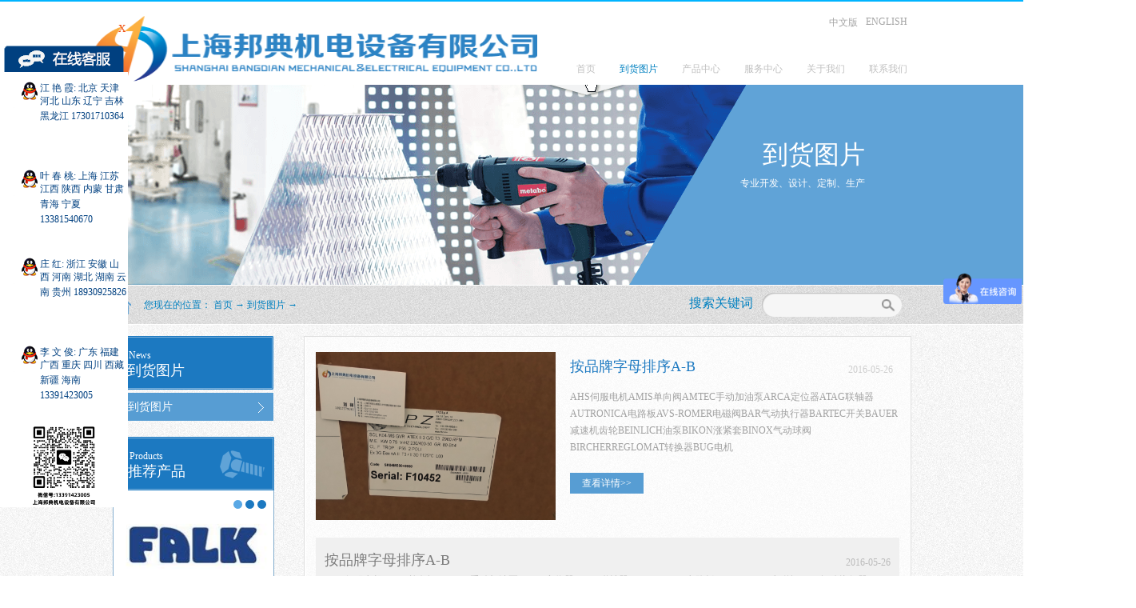

--- FILE ---
content_type: text/html;charset=utf-8
request_url: https://www.shbangdian.com/news_complex.aspx?FId=n2:2:2
body_size: 14002
content:
<!DOCTYPE HTML PUBLIC "-//W3C//DTD HTML 4.01 Transitional//EN" "http://www.w3c.org/TR/1999/REC-html401-19991224/loose.dtd">


<html xmlns="http://www.w3.org/1999/xhtml">
<head><title>
	到货图片_VENTILATORS风扇_TSCHAN联轴器-上海邦典机电设备有限公司
</title><meta name="keywords" content="到货图片,VENTILATORS风扇,TSCHAN联轴器"/><meta name="description" content="上海邦典机电设备有限公司专业从事进口机电产品,仪器仪表及各种成套设备的进口贸易与代购服务。公司成立伊始,即把产品品质和客户服务作为公司生存和发展的基石。多年来不断为客户提供各种进口的机电配件,仪器仪表,机床,成套设备及生产线,在业界有着良好的口碑。"/><meta content="text/html; charset=utf-8" http-equiv="Content-Type" /><link id="css__news_complex" rel="stylesheet" type="text/css" href="https://0.rc.xiniu.com/g5/M00/07/8A/CgAGbGV8Ph6AJ53uAACKxj4xPGE825.css?d=20160429154303" /><link rel="bookmark" href="/Images/logo.ico" /><link rel="shortcut icon" href="/Images/logo.ico" />
	
	<script type="text/javascript" src="https://1.rc.xiniu.com/js/jq/jqueryV172.js"></script>
	<script type="text/javascript" src="https://1.rc.xiniu.com/js/pb/1/Public.js"></script>	
	<script type="text/javascript" src="https://1.rc.xiniu.com/js/tl/swfobject_modified.js"></script>
	<script type="text/javascript" src="https://1.rc.xiniu.com/js/tl/swfobject.js"></script>
	 
<script>
var _hmt = _hmt || [];
(function() {
  var hm = document.createElement("script");
  hm.src = "https://hm.baidu.com/hm.js?8c55f2c261076fd6786e990252a41b0b";
  var s = document.getElementsByTagName("script")[0]; 
  s.parentNode.insertBefore(hm, s);
})();
</script>
</head>


<body class="news_complex_body">
<form method="get" id="form1" name="form1" NavigateId="2" data-pid="02182182180145214203019701962092021992040196209014501982102080" data-mid="02080145214203019701962092021992040196209014501982102080">
<div class="aspNetHidden">
<input type="hidden" name="__VIEWSTATE" id="__VIEWSTATE" value="" />
</div>

        
        <div id="ea_h">
            <div class="top">
                <div class="t_t">
                    
                    <div id="t_logo" class="t_logo"> 
                        
                        <div id="ea_l"><a href="/" target="_self"><img alt="依博罗阀门-上海邦典机电设备有限公司" title="依博罗阀门-上海邦典机电设备有限公司" src="/Images/LOGO.png" /></a></div>
                         
                        
                    </div>
                    
                    
                    <div id="t_search" class="t_search">
                        <table cellspacing="0" cellpadding="0"  border="0"><tr>
<td>
<input name="ShoveWebControl_Search12$tbSearch" type="text" id="ShoveWebControl_Search12_tbSearch" class="t_search_text" DefaultText="" onmousedown="if(this.value == &#39;&#39;){this.value = &#39;&#39;;}" onkeyup="ShoveEIMS3_OnKeyPress(event, &#39;img_ShoveWebControl_Search12&#39;)" onkeydown="ShoveEIMS3_OnKeyDown(event)" onblur="if(this.value == &#39;&#39; || this.value == &#39;&#39;){this.value = &#39;&#39;;}" /></td>
<td><img id="img_ShoveWebControl_Search12" border="0" src="/Images/Heads/AllPage/ihpsp1_t_search_rbnt.png" alt="上海邦典机电设备有限公司" LevelOneType="2" onclick="ShoveEIMS3_Transf(this,'search.aspx','ShoveWebControl_Search12_tbSearch','ShoveWebControl_Search12', true)" style="cursor:pointer;" /></td>
</tr></table>
<script type='text/javascript'>document.getElementById("ShoveWebControl_Search12_tbSearch").onkeydown=function(event){ var e=event || window.Event; if(e.keyCode==13){ e.returnValue = false;if(e.preventDefault){ e.preventDefault(); }}}</script>

                        
                    </div>
                                        
                    <div id="t_ver" class="t_ver">
                        <ul>
                            
                                    <li><a href='http://shbangdian.com'>中文版</a></li>
                                
                                    <li><a href='http://en.shbangdian.com'>ENGLISH</a></li>
                                
                        </ul>
                        
                    </div>

          <script>
    $(function(){
    	$('#t_ver a:last').attr("rel", "nofollow");
    });
  </script>

                    
                </div>
                
                <div id="ea_n">
                    
                    <div id="nav" class="nav">
                        <div class="nav_main">
                            <ul id="ShoveWebControl_VMenu1" class="type1Ul type1Ul_n000">
<li id="type1Li_n0" level=0 index=0 class="nav_menu1"><a href="/" target="_self" >首页</a></li>
<li id="type1Li_n2" level=0 data_id="2" type="n" index=1 class="nav_menu1">
<a href="news_complex.aspx?FId=n2:2:2" target="_self"><span name="ShoveWebControl_VMenu11247475956|T_Navigates|Id|2|Name">到货图片</span></a></li>
<li id="type1Li_n3" level=0 data_id="3" type="n" index=2 class="nav_menu1">
<a href="pro.aspx?FId=n3:3:3" target="_self"><span name="ShoveWebControl_VMenu11344926502|T_Navigates|Id|3|Name">产品中心</span></a></li>
<li id="type1Li_n8" level=0 data_id="8" type="n" index=3 class="nav_menu1">
<a href="sv_complex.aspx?Fid=n8:8:8" target="_self"><span name="ShoveWebControl_VMenu1347380583|T_Navigates|Id|8|Name">服务中心</span></a></li>
<li id="type1Li_n1" level=0 data_id="1" type="n" index=4 class="nav_menu1">
<a href="about_complex.aspx?FId=n1:1:1" rel="nofollow" target="_self"><span name="ShoveWebControl_VMenu12082348112|T_Navigates|Id|1|Name">关于我们</span></a></li>
<li id="type1Li_n7" level=0 data_id="7" type="n" index=5 class="nav_menu1">
<a href="contact.aspx?FId=n7:7:7" rel="nofollow" target="_self"><span name="ShoveWebControl_VMenu11314336935|T_Navigates|Id|7|Name">联系我们</span></a></li>
</ul>
<script type="text/javascript">var ShoveWebControl_VMenu1={normal:{class1:'nav_menu1',class2:'nav_menu2',class3:'nav_menu3',class4:'nav_menu4',class5:'nav_menu5',class6:'nav_menu6'},visited:{class1:'nav_menu1_2',class2:'nav_menu2_2',class3:'nav_menu3_2',class4:'nav_menu4_2',class5:'nav_menu5_2',class6:'nav_menu6_2',class6:'nav_menu6_2'},home:{defaultClass:'nav_menu1',visitedClass:'nav_menu1_2'},content:{defaultClass:'',visitedClass:'',focusClass:''},focus:{class1:'nav_menu1_cur',class2:'nav_menu2_cur',class3:'nav_menu3_cur',class4:'nav_menu4_cur',class5:'nav_menu5_cur',class6:'nav_menu6_cur'},beforeTag:{packUpClass:'',packDownClass:''},expendEffect:1,aniEffect:3,fIdParam:'FId',topUlId:'ShoveWebControl_VMenu1',homeLiId:'type1Li_n0'};ShoveWebControl_VMenu1.menu=new BaseControlMenu();ShoveWebControl_VMenu1.menu.Init('ShoveWebControl_VMenu1',ShoveWebControl_VMenu1);ShoveWebControl_VMenu1.menu.InitMenu('type1Ul_n000',ShoveWebControl_VMenu1);</script>
                        </div>
                        
                    </div>
                    
                </div>
                 
            </div>
             
        </div>
        


  
        
        <div id="ea_ba">
            
            <div class="xn_banner_zi">
                <div class="xn_banner_zi1"><span name="_edi_ba216_25">到货图片</span></div>
                <div class="xn_banner_zi2"><span name="_edi_ba216_26">专业开发、设计、定制、生产</span></div>
            </div>   
            
			
            <div id="news_banner" class="news_banner">
                <div class="news_banner_m">
                    <img  data-original="/Images/Banners/news_complex/ibpsp1_news_banner.png" alt="" />
                </div>
                
            </div>
            
        </div>
        

  
        
        <div id="ea_c">
            <div class="n_main">
                <div class="n_content">
                    
                            <div id="n_content_right_name_r" class="n_content_right_name_r"> 
                                <ul>
                                    <li><span class="n_r_wz1">
                                        
                                        <span name="_n_r_wz1">您现在的位置：</span>
                                        
                                    </span><span class="n_r_wz2">
                                        <a href="/">
                                            <span name="_n_r_wz2">首页</span>
                                            </a>
                                    </span><span class="n_r_wz3">→</span>
                                   <span class="n_r_wz4">
                                            <span id='ShoveWebControl_Text_news'><a href="news.aspx?fid=n2:2:2" target="_self">到货图片</a></span>
                                        </span>
                                        <span class="n_r_wz5">→</span>
                                        <span class="n_r_wz6">
                                            
                                        </span>
                                    </li>
                                    <li>
                                        <img src="/Images/Contents/news_complex/icpsp1_n_right_wz.png" alt="" />
                                    </li>
                                </ul>
                                
                            </div>
                    
                    
                        <div id="xn_c_about_search" class="xn_c_about_search">
                            
                            <table cellspacing="0" cellpadding="0"  border="0"><tr>
<td>
<input name="c_about_search1$tbSearch" type="text" id="c_about_search1_tbSearch" class="xn_c_about_search_text" DefaultText="" onmousedown="if(this.value == &#39;&#39;){this.value = &#39;&#39;;}" onkeyup="ShoveEIMS3_OnKeyPress(event, &#39;img_c_about_search1&#39;)" onkeydown="ShoveEIMS3_OnKeyDown(event)" onblur="if(this.value == &#39;&#39; || this.value == &#39;&#39;){this.value = &#39;&#39;;}" /></td>
<td><img id="img_c_about_search1" border="0" src="/Images/Contents/news_complex/ihpsp1_t_search_rbnt1.png" alt="上海邦典机电设备有限公司" LevelOneType="2" onclick="ShoveEIMS3_Transf(this,'search.aspx','c_about_search1_tbSearch','c_about_search1', true)" style="cursor:pointer;" /></td>
</tr></table>
<script type='text/javascript'>document.getElementById("c_about_search1_tbSearch").onkeydown=function(event){ var e=event || window.Event; if(e.keyCode==13){ e.returnValue = false;if(e.preventDefault){ e.preventDefault(); }}}</script>

                            
                            
                        </div>                    
                    <div class="zi">
  <span>搜索关键词</span>
</div>
                    <div class="n_content_left">
						
                        <div id="n_content_left_t" class="n_content_left_t">
                            <span class="n_content_left_t1">
                                <span id='ShoveWebControl_Text33'>到货图片</span>
                            </span><span class="n_content_left_t2">
                                
                                <span name="_nleft_n_name1">News</span>
                                
                            </span>
							
                        </div>
                        
						
                        <div id="n_content_left_cnt" class="n_content_left_cnt">
                            <ul id="ShoveWebControl_VMenu2" class="left_typeUl left_typeUl_n000" style="display:none">
<ul id="left_typeUl_t200" class="left_typeUl left_typeUl_t200">
<li id="left_typeLi_t200_1" data_id="2_117" class="left_menu1" type="t" index=1 level=0><a href="news.aspx?TypeId=117&FId=t2:117:2" target="_self"><span name="ShoveWebControl_VMenu2116754499|T_NewsTypes|Id|117|Name">到货图片</span></a>
</li>
</ul>
</ul>
<script type="text/javascript">var ShoveWebControl_VMenu2={normal:{class1:'left_menu1',class2:'left_menu2',class3:'left_menu3',class4:'left_menu4',class5:'left_menu5',class6:'left_menu6'},visited:{class1:'left_menu1_2',class2:'left_menu2_2',class3:'left_menu3_2',class4:'left_menu4_2',class5:'left_menu5_2',class6:'left_menu6_2',class6:'left_menu6_2'},home:{defaultClass:'nav_menu1',visitedClass:'nav_menu1_2'},content:{defaultClass:'',visitedClass:'',focusClass:''},focus:{class1:'left_menu1_cur',class2:'left_menu2_cur',class3:'left_menu3_cur',class4:'left_menu4_cur',class5:'left_menu5_cur',class6:'left_menu6_cur'},beforeTag:{packUpClass:'',packDownClass:''},expendEffect:1,aniEffect:2,fIdParam:'FId',topUlId:'ShoveWebControl_VMenu2'};ShoveWebControl_VMenu2.menu=new BaseControlMenu();ShoveWebControl_VMenu2.menu.Init('ShoveWebControl_VMenu2',ShoveWebControl_VMenu2);;</script>
							
                        </div>
                        
                        
                        <div class="xn_c_17_wrap" id="xn_c_17_wrap">
                                                    
                            <div class="xn_c_17_head">
                                <span class="xn_c_17_eWrap">
                                
                                <span name="_xn_c_17_eName">推荐产品</span>
                                
                                </span>
                                <span class="xn_c_17_dashw">
                                
                                <span name="_xn_c_17_dash">/</span>
                                
                                </span>
                                <span class="xn_c_17_cWrap">
                                
                                <span name="_xn_c_17_cName">Products</span>
                                
                                </span>
                            </div>
                            <div class="xn_c_17_wbox">
                                <div class="xn_c_17_scroll">
                                    
                                            <div class="xn_c_17_list">
                                                <div class="xn_c_17_img">
                                                    <a target="_blank" href='prod_view.aspx?TypeId=94&Id=7923&FId=t3:94:3'>
                                                        <img  data-original='https://0.rc.xiniu.com/g1/M00/19/D9/CgAGTFcvUlaAKwnyAAANg4_6tQE722.png' alt='FALK'>
                                                    </a>
                                                </div>
                                                <div class="xn_c_17_content">
                                                    <div class="xn_c_17_title">
                                                        <a target="_blank" href='prod_view.aspx?TypeId=94&Id=7923&FId=t3:94:3'>FALK
                                                        </a>
                                                    </div>
                                                    <div class="xn_c_17_cs" ej="edit_span">
                                                        <span id='xn_c_17_Data_xn_c_17_Text_0'></span>
                                                    </div>
                                                    <div class="xn_c_17_time">
                                                        <span class="xn_c_17_time_t1">
                                                            
                                                            <span name="_xn_c_17_time_t1">发布时间：</span>
                                                            
                                                        </span>
                                                        <span class="xn_c_17_date1">
                                                            <span id='xn_c_17_Data_xn_c_17_Text1_0'>2025</span>
                                                        </span>
                                                        <span class="xn_c_17_date2">-</span>
                                                        <span class="xn_c_17_date3">
                                                            <span id='xn_c_17_Data_xn_c_17_Text2_0'>10</span>
                                                        </span>
                                                        <span class="xn_c_17_date4">-</span>
                                                        <span class="xn_c_17_date5">
                                                            <span id='xn_c_17_Data_xn_c_17_Text3_0'>01</span>
                                                        </span>
                                                    </div>
                                                    <div class="xn_c_17_neirong" ej="edit_span">
                                                        <span id='xn_c_17_Data_xn_c_17_Text4_0'>上海邦典作为FALK联轴器一级经销商，常用型号均有现货。欢迎来电咨询！1893年创立，总部位于美国威斯康星州密尔沃基市，是美国最大的动力传动装置生产厂，2005年5月被美国莱克斯诺工业集团并购，属于ISO9001:2000认证企业。百余年来，为世界市场提供各种精密传动设备，包括:不同结构形式的齿轮减速机、各式联轴器、液力偶合器、大型开式齿轮、船用动力系统、逆止器,以及按客户要求设计制造的动力传动装置。 产品：包含不同形式的齿轮减速机、多类型联轴器（Steelflex蛇形弹簧式、齿式、膜片式、Omega柔性联轴器等）、液力偶合器、大型开式齿轮、船用动力系统、逆止器，还供应轴承、齿轮、刹车、离合器等传动相关产品，其UltraMaxDrive平行轴齿轮传动产品相比同级产品可节省30%成本。产品遍及世界各地的各个行业，包括:电力、矿山、冶金、水泥、煤炭、起重运输、港口机械、纸浆造纸、石油化工、食品加工以及海洋运输等全球多个行业。REXNORD（莱克斯诺）作为Regal Rexnord集团核心业务板块，是全球工业传动领域的百年领军企业，1892年成立于美国威斯康辛州密尔沃基市，拥有130余年技术积淀。凭借持续创新与严苛质控，公司在传动领域树立标杆，其联轴器产品以可靠性能享誉全球，广泛服务于能源、冶金、石化、采矿、食品加工等关键行业。 依托技术整合优势，REXNORD构建了全工况适配的联轴器产品矩阵。核心系列包括Falk&#174; Steelflex&#174;蛇形弹簧联轴器、Lifelign&#174;鼓形齿联轴器等重型传动产品，Thomas&#174; XTSR高性能膜片式联轴器及Omega/Viva&#174;弹性体联轴器等精密传动产品，扭矩覆盖从几牛&#183;米到百万牛&#183;米，可适配-40℃至250℃宽温域恶劣环境，通过NEMA、API等国际权威认证。 中国市场方面...</span>
                                                    </div>
                                                    <div class="xn_c_17_More">
                                                        <a target="_blank" href='prod_view.aspx?TypeId=94&Id=7923&FId=t3:94:3'>
                                                            
                                                            <span name="_xn_c_17_more">More</span>
                                                            
                                                        </a>
                                                    </div>
                                                </div>
                                            </div>
                                        
                                            <div class="xn_c_17_list">
                                                <div class="xn_c_17_img">
                                                    <a target="_blank" href='prod_view.aspx?TypeId=94&Id=8398&FId=t3:94:3'>
                                                        <img  data-original='https://0.rc.xiniu.com/g5/M00/46/36/CgAGbGj-3Y-AYAaKAAA_qbmDvMs415.jpg' alt='OMEGA'>
                                                    </a>
                                                </div>
                                                <div class="xn_c_17_content">
                                                    <div class="xn_c_17_title">
                                                        <a target="_blank" href='prod_view.aspx?TypeId=94&Id=8398&FId=t3:94:3'>OMEGA
                                                        </a>
                                                    </div>
                                                    <div class="xn_c_17_cs" ej="edit_span">
                                                        <span id='xn_c_17_Data_xn_c_17_Text_1'></span>
                                                    </div>
                                                    <div class="xn_c_17_time">
                                                        <span class="xn_c_17_time_t1">
                                                            
                                                            <span name="_xn_c_17_time_t1">发布时间：</span>
                                                            
                                                        </span>
                                                        <span class="xn_c_17_date1">
                                                            <span id='xn_c_17_Data_xn_c_17_Text1_1'>2025</span>
                                                        </span>
                                                        <span class="xn_c_17_date2">-</span>
                                                        <span class="xn_c_17_date3">
                                                            <span id='xn_c_17_Data_xn_c_17_Text2_1'>09</span>
                                                        </span>
                                                        <span class="xn_c_17_date4">-</span>
                                                        <span class="xn_c_17_date5">
                                                            <span id='xn_c_17_Data_xn_c_17_Text3_1'>05</span>
                                                        </span>
                                                    </div>
                                                    <div class="xn_c_17_neirong" ej="edit_span">
                                                        <span id='xn_c_17_Data_xn_c_17_Text4_1'>上海邦典机电设备有限公司是美国OMEGA联轴器一级经销商,常用型号均有现货，欢迎来电咨询！&#160;&#160;&#160;&#160;&#160;&#160;&#160; 美国OMEGA联轴器是高品质传动系统产品生产商之一。 产品有:OMEGA联轴器,OMEGA链轮,莱克斯诺（REXNORD）联轴器、FALK联轴器、OMEGA联轴器、轴承（REX）、REXNORD斗提机配件、REXNORD轴承、REXNORD滚子链条、REXNORD链板链网及输送机配件等。FALK鼓形齿联轴器，Omega联轴器,Viva联轴器,Steelflex弹簧联轴器,Victory膜片联轴器,Wrapflex弹性联轴器,Thomas膜片联轴器。型号:E2-M E3-M E4-M E5-M E10-M E20-M E30-M E40-M E50-M E60-M E70-M E80-M E100-M E120-M E140-MES2-R-M ES3-R-M ES4-M ES5-M ES10-M ES20-M ES30-M ES40-M ES50-M ES60-M ES70-M ES80-MREX OMEGA奥米伽间隔联轴器中间体</span>
                                                    </div>
                                                    <div class="xn_c_17_More">
                                                        <a target="_blank" href='prod_view.aspx?TypeId=94&Id=8398&FId=t3:94:3'>
                                                            
                                                            <span name="_xn_c_17_more">More</span>
                                                            
                                                        </a>
                                                    </div>
                                                </div>
                                            </div>
                                        
                                            <div class="xn_c_17_list">
                                                <div class="xn_c_17_img">
                                                    <a target="_blank" href='prod_view.aspx?TypeId=102&Id=8627&FId=t3:102:3'>
                                                        <img  data-original='https://0.rc.xiniu.com/g4/M00/3B/F4/CgAG0mIVqlyABS69AAAgTow1mkU262.png' alt='NEDO'>
                                                    </a>
                                                </div>
                                                <div class="xn_c_17_content">
                                                    <div class="xn_c_17_title">
                                                        <a target="_blank" href='prod_view.aspx?TypeId=102&Id=8627&FId=t3:102:3'>NEDO
                                                        </a>
                                                    </div>
                                                    <div class="xn_c_17_cs" ej="edit_span">
                                                        <span id='xn_c_17_Data_xn_c_17_Text_2'></span>
                                                    </div>
                                                    <div class="xn_c_17_time">
                                                        <span class="xn_c_17_time_t1">
                                                            
                                                            <span name="_xn_c_17_time_t1">发布时间：</span>
                                                            
                                                        </span>
                                                        <span class="xn_c_17_date1">
                                                            <span id='xn_c_17_Data_xn_c_17_Text1_2'>2025</span>
                                                        </span>
                                                        <span class="xn_c_17_date2">-</span>
                                                        <span class="xn_c_17_date3">
                                                            <span id='xn_c_17_Data_xn_c_17_Text2_2'>09</span>
                                                        </span>
                                                        <span class="xn_c_17_date4">-</span>
                                                        <span class="xn_c_17_date5">
                                                            <span id='xn_c_17_Data_xn_c_17_Text3_2'>05</span>
                                                        </span>
                                                    </div>
                                                    <div class="xn_c_17_neirong" ej="edit_span">
                                                        <span id='xn_c_17_Data_xn_c_17_Text4_2'>德国NEDO公司成立于1901年，提供室内设计的测量工具、激光器及配件、测量仪器、施工激光器、测绘配件等产品，它代表了卓越品质的智能测量设备。到今天，有全球100多个国家的测量工程师和建筑专业人士，每天靠德国NEDO伸缩尺、NEDO测量尺等产品进行了广泛的测量任务。建筑行业的专业人士重视NEDO产品的质量，可靠性和坚固。Nedo显数伸缩测量尺是一个经过彻底试验和测试的伸缩测量尺，旨在测量开口的宽度。只需将放在适当的位置，拉出扩展并从模拟显示读取测量结果。连接到外管的双向水平仪便于进行垂直和水平测量。内置的金属卷尺和重型卷绕机构可承受严峻的应力考验，并始终保证精确的测量。由于其易于使用，可靠性和坚固性，已经成为大多数熟练的行业，如窗口框架制造和内部装备不可或缺的产品。</span>
                                                    </div>
                                                    <div class="xn_c_17_More">
                                                        <a target="_blank" href='prod_view.aspx?TypeId=102&Id=8627&FId=t3:102:3'>
                                                            
                                                            <span name="_xn_c_17_more">More</span>
                                                            
                                                        </a>
                                                    </div>
                                                </div>
                                            </div>
                                        
                                </div>
                            </div>
                            <div class="xn_c_17_control"></div>
                            <div class="xn_c_17_bottom">
                                <div class="xn_c_17_bottomMore">
                                    <a href="products.aspx?FId=n3:3:3">
                                        
                                        <span name="_xn_c_17_bottomMore">查看详情</span>
                                        
                                    </a>
                                </div>
                                <div class="xn_c_17_bottomFeedback">
                                    <a href="feedback.aspx?FId=n9:9:8">
                                        
                                        <span name="_xn_c_17_bottomFeedback">立即咨询</span>
                                        
                                    </a>
                                </div>
                            </div>
                        
                         
                        </div>
                        
                        
                        <div class="lianxiwomeng_c_left">
                            <div class="c_left_lianxi01">
                            <span name="_edi_c216_12|">联系我们</span>
                            </div>
                            <div class="c_left_lianxitu"></div>
                            <div class="c_left_lianxi22">
                                <span class="c_left_lianxi022">
                                    <span name="_edi_c216_13|">电话：</span>
                                </span>
                                <span class="c_left_lianxi02">
                                    <span name="_edi_c216_103|" ><font color="#1c79c1">13391423005</font></span>
                                </span>
                            </div>
                            <div class="c_left_lianxi33">
                                <span class="c_left_lianxi033">
                                <span name="_edi_c216_104|">邮箱：</span>
                                </span>
                                <span class="c_left_lianxi03">
                                    <span name="_edi_c216_14|"><font color="#000000"><font color="#1c79c1">sales@shbangdian.com</font><br>sales@shbangdian.com<br>sales@shbangdian.com<br></font><br></span>
                                </span>
                            </div>
                            <div class="c_left_lianxi44">
                                <span class="c_left_lianxi044">
                                <span name="_edi_c216_105|">地址：</span>
                                </span>
                                <span class="c_left_lianxi04">
                                    <span name="_edi_c216_15|"><font color="#1c79c1">上海市嘉定区封周路655号希望商务大厦413/416</font></span>
                                </span>
                            </div>
                        </div>
                        
                    </div>
                    <div class="n_content_right">
                        <div class="n_content_right_name">
						
                        </div>
                        <div class="n_content_right_m">
                            <div class="news_list">
								
                                <div id="nnews_tt" class="nnews_tt">
                                    
                                    
                                            <div class="nnews_m">
                                                <div class="nnews_img"><a title='按品牌字母排序A-B' href='news_view.aspx?TypeId=117&Id=406&Fid=t2:117:2' target="_blank">
                                                    <img  data-original='https://0.rc.xiniu.com/g1/M00/1D/AB/CgAGS1c5qp2ATmTkAALU83qg9ps478.png'  alt='按品牌字母排序A-B'  title='按品牌字母排序A-B' /></a> </div>
                                                <div class="nnews_title">
                                                    <a title='按品牌字母排序A-B' href='news_view.aspx?TypeId=117&Id=406&Fid=t2:117:2' target="_blank">
                                                        
                                                        <span name="snnews_tt1406|T_News|Id|406|Title">按品牌字母排序A-B</span>
                                                        
                                                    </a>
                                                </div>
                                                <div class="nnews_cnt" ej="edit_span">
                                                    <span id='nnews_tt1_ShoveWebControl_Text4_0'>AHS伺服电机AMIS单向阀AMTEC手动加油泵ARCA定位器ATAG联轴器AUTRONICA电路板AVS-ROMER电磁阀BAR气动执行器BARTEC开关BAUER减速机齿轮BEINLICH油泵BIKON涨紧套BINOX气动球阀BIRCHERREGLOMAT转换器BUG电机</span>
                                                </div>
                                                <div class="nnews_date">
                                                    <span class="nnews_bq">发布时间:</span><span class="nnews_date1">
                                                        <span id='nnews_tt1_ShoveWebControl_Text1_0'>2016</span>
                                                    </span><span class="nnews_date2">-</span><span class="nnews_date3">
                                                        <span id='nnews_tt1_ShoveWebControl_Text2_0'>05</span>
                                                    </span><span class="nnews_date4">-</span><span class="nnews_date5">
                                                        <span id='nnews_tt1_ShoveWebControl_Text3_0'>26</span>
                                                    </span>
                                                </div>
                                                <div class="nnews_click"><span class="nnews_bq1">浏览次数：</span>5081 </div>
                                                <div class="nnews_xq"><a href='news_view.aspx?TypeId=117&Id=406&Fid=t2:117:2' target="_blank">查看详情>></a> </div>
                                            </div>
                                            
                                        
									
                                    
                                </div>
								
								
                                
                                <div id="nnews_lb" class="nnews_lb">
                                    
                                    
                                            <div class="nnews_lb_m">
                                                <div class="nnews_lb_img"><a title='按品牌字母排序A-B' href='news_view.aspx?TypeId=117&Id=406&Fid=t2:117:2' target="_blank">
                                                    <img  data-original='https://0.rc.xiniu.com/g1/M00/1D/AB/CgAGS1c5qp2ATmTkAALU83qg9ps478.png' alt='按品牌字母排序A-B' title='按品牌字母排序A-B' /></a> </div>
                                                <div class="nnews_lb_title">
                                                    <a title='按品牌字母排序A-B' href='news_view.aspx?TypeId=117&Id=406&Fid=t2:117:2' target="_blank">
                                                        
                                                        <span name="snnews_lb_tt1406|T_News|Id|406|Title">按品牌字母排序A-B</span>
                                                        
                                                    </a>
                                                </div>
                                                <div class="nnews_lb_cnt" ej="edit_span">
                                                    <span id='nnews_lb1_ShoveWebControl_Text4_0'>AHS伺服电机AMIS单向阀AMTEC手动加油泵ARCA定位器ATAG联轴器AUTRONICA电路板AVS-ROMER电磁阀BAR气动执行器BARTEC开关BAUER减速机齿轮BEINLICH油泵BIKON涨紧套BINOX气动球阀BIRCHERREGLOMAT转换器BUG电机</span>
                                                </div>
                                                <div class="nnews_lb_date">
                                                    <span class="nnews_lb_bq">发布时间:</span><span class="nnews_lb_date1">
                                                        <span id='nnews_lb1_ShoveWebControl_Text1_0'>2016</span>
                                                    </span><span class="nnews_lb_date2">-</span><span class="nnews_lb_date3">
                                                        <span id='nnews_lb1_ShoveWebControl_Text2_0'>05</span>
                                                    </span><span class="nnews_lb_date4">-</span><span class="nnews_lb_date5">
                                                        <span id='nnews_lb1_ShoveWebControl_Text3_0'>26</span>
                                                    </span>
                                                </div>
                                                <div class="nnews_lb_click"><span class="nnews_lb_bq1">浏览次数：</span>5081 </div>
                                                <div class="nnews_lb_xq"><a href='news_view.aspx?TypeId=117&Id=406&Fid=t2:117:2' target="_blank">查看详情>></a> </div>
                                            </div>
                                            
                                        
                                            <div class="nnews_lb_m">
                                                <div class="nnews_lb_img"><a title='C-D' href='news_view.aspx?TypeId=117&Id=412&Fid=t2:117:2' target="_blank">
                                                    <img  data-original='' alt='C-D' title='C-D' /></a> </div>
                                                <div class="nnews_lb_title">
                                                    <a title='C-D' href='news_view.aspx?TypeId=117&Id=412&Fid=t2:117:2' target="_blank">
                                                        
                                                        <span name="snnews_lb_tt1412|T_News|Id|412|Title">C-D</span>
                                                        
                                                    </a>
                                                </div>
                                                <div class="nnews_lb_cnt" ej="edit_span">
                                                    <span id='nnews_lb1_ShoveWebControl_Text4_1'>calpeda水泵CAPITANIO插桶泵CARBOLITE烘箱COAX电磁阀COLOMBO FILIPPETTI减速机COLOMBO FILIPPETTI分度器COMAR电容CONDER模块CONDER传感器Dieckers接头DVP叶片 DVP泵</span>
                                                </div>
                                                <div class="nnews_lb_date">
                                                    <span class="nnews_lb_bq">发布时间:</span><span class="nnews_lb_date1">
                                                        <span id='nnews_lb1_ShoveWebControl_Text1_1'>2016</span>
                                                    </span><span class="nnews_lb_date2">-</span><span class="nnews_lb_date3">
                                                        <span id='nnews_lb1_ShoveWebControl_Text2_1'>06</span>
                                                    </span><span class="nnews_lb_date4">-</span><span class="nnews_lb_date5">
                                                        <span id='nnews_lb1_ShoveWebControl_Text3_1'>08</span>
                                                    </span>
                                                </div>
                                                <div class="nnews_lb_click"><span class="nnews_lb_bq1">浏览次数：</span>2820 </div>
                                                <div class="nnews_lb_xq"><a href='news_view.aspx?TypeId=117&Id=412&Fid=t2:117:2' target="_blank">查看详情>></a> </div>
                                            </div>
                                            
                                        
                                            <div class="nnews_lb_m">
                                                <div class="nnews_lb_img"><a title='E-F' href='news_view.aspx?TypeId=117&Id=413&Fid=t2:117:2' target="_blank">
                                                    <img  data-original='' alt='E-F' title='E-F' /></a> </div>
                                                <div class="nnews_lb_title">
                                                    <a title='E-F' href='news_view.aspx?TypeId=117&Id=413&Fid=t2:117:2' target="_blank">
                                                        
                                                        <span name="snnews_lb_tt1413|T_News|Id|413|Title">E-F</span>
                                                        
                                                    </a>
                                                </div>
                                                <div class="nnews_lb_cnt" ej="edit_span">
                                                    <span id='nnews_lb1_ShoveWebControl_Text4_2'>EBERLE风速仪EBM风扇EBRO气动执行器EBRO气动蝶阀EBRO蝶阀ECKSTEIN接头EFFEBI气动执行器ENTES继电器FALK联轴器FANTINI COSMI温控器FENWAL烟雾报警器FIMA FIMET压力表FLUID-O-TECHFPZ风机FPZ风机FULFLO安全阀FULFLO安全阀FIMET压力表</span>
                                                </div>
                                                <div class="nnews_lb_date">
                                                    <span class="nnews_lb_bq">发布时间:</span><span class="nnews_lb_date1">
                                                        <span id='nnews_lb1_ShoveWebControl_Text1_2'>2016</span>
                                                    </span><span class="nnews_lb_date2">-</span><span class="nnews_lb_date3">
                                                        <span id='nnews_lb1_ShoveWebControl_Text2_2'>06</span>
                                                    </span><span class="nnews_lb_date4">-</span><span class="nnews_lb_date5">
                                                        <span id='nnews_lb1_ShoveWebControl_Text3_2'>08</span>
                                                    </span>
                                                </div>
                                                <div class="nnews_lb_click"><span class="nnews_lb_bq1">浏览次数：</span>2005 </div>
                                                <div class="nnews_lb_xq"><a href='news_view.aspx?TypeId=117&Id=413&Fid=t2:117:2' target="_blank">查看详情>></a> </div>
                                            </div>
                                            
                                        
                                            <div class="nnews_lb_m">
                                                <div class="nnews_lb_img"><a title='G-H' href='news_view.aspx?TypeId=117&Id=414&Fid=t2:117:2' target="_blank">
                                                    <img  data-original='' alt='G-H' title='G-H' /></a> </div>
                                                <div class="nnews_lb_title">
                                                    <a title='G-H' href='news_view.aspx?TypeId=117&Id=414&Fid=t2:117:2' target="_blank">
                                                        
                                                        <span name="snnews_lb_tt1414|T_News|Id|414|Title">G-H</span>
                                                        
                                                    </a>
                                                </div>
                                                <div class="nnews_lb_cnt" ej="edit_span">
                                                    <span id='nnews_lb1_ShoveWebControl_Text4_3'>GALTECH齿轮泵GEFEG-NECKAR减速机GEFRAN位移传感器GENGE&amp;THOMA气缸GIROL旋转接头GUTH气动调节阀GUTH气动定位器 824.P 100-000HAFNER电磁阀HANSA-FLEX高压油管HASBERG垫片HASKEL 59015 气动泵HECO球阀HEDI收线器HEINE头灯HEINRICH液位计HESTEGOHPI油泵HPI齿轮泵HYDR-APP 油泵</span>
                                                </div>
                                                <div class="nnews_lb_date">
                                                    <span class="nnews_lb_bq">发布时间:</span><span class="nnews_lb_date1">
                                                        <span id='nnews_lb1_ShoveWebControl_Text1_3'>2016</span>
                                                    </span><span class="nnews_lb_date2">-</span><span class="nnews_lb_date3">
                                                        <span id='nnews_lb1_ShoveWebControl_Text2_3'>06</span>
                                                    </span><span class="nnews_lb_date4">-</span><span class="nnews_lb_date5">
                                                        <span id='nnews_lb1_ShoveWebControl_Text3_3'>08</span>
                                                    </span>
                                                </div>
                                                <div class="nnews_lb_click"><span class="nnews_lb_bq1">浏览次数：</span>2375 </div>
                                                <div class="nnews_lb_xq"><a href='news_view.aspx?TypeId=117&Id=414&Fid=t2:117:2' target="_blank">查看详情>></a> </div>
                                            </div>
                                            
                                        
                                            <div class="nnews_lb_m">
                                                <div class="nnews_lb_img"><a title='I-J' href='news_view.aspx?TypeId=117&Id=415&Fid=t2:117:2' target="_blank">
                                                    <img  data-original='' alt='I-J' title='I-J' /></a> </div>
                                                <div class="nnews_lb_title">
                                                    <a title='I-J' href='news_view.aspx?TypeId=117&Id=415&Fid=t2:117:2' target="_blank">
                                                        
                                                        <span name="snnews_lb_tt1415|T_News|Id|415|Title">I-J</span>
                                                        
                                                    </a>
                                                </div>
                                                <div class="nnews_lb_cnt" ej="edit_span">
                                                    <span id='nnews_lb1_ShoveWebControl_Text4_4'>IMAV液压阀JACOB机箱JANSER齿条 262 333&#160;000JANSER砂纸母盘JANSER母盘JANSER 砂纸 112 316 000JANSER砂纸 112 316 000JANSER LEISTER喷枪JANSER刮铲JANSER刀片 262 036 500&#160;&#160; 262 035 500JOYNER气缸</span>
                                                </div>
                                                <div class="nnews_lb_date">
                                                    <span class="nnews_lb_bq">发布时间:</span><span class="nnews_lb_date1">
                                                        <span id='nnews_lb1_ShoveWebControl_Text1_4'>2016</span>
                                                    </span><span class="nnews_lb_date2">-</span><span class="nnews_lb_date3">
                                                        <span id='nnews_lb1_ShoveWebControl_Text2_4'>06</span>
                                                    </span><span class="nnews_lb_date4">-</span><span class="nnews_lb_date5">
                                                        <span id='nnews_lb1_ShoveWebControl_Text3_4'>08</span>
                                                    </span>
                                                </div>
                                                <div class="nnews_lb_click"><span class="nnews_lb_bq1">浏览次数：</span>1597 </div>
                                                <div class="nnews_lb_xq"><a href='news_view.aspx?TypeId=117&Id=415&Fid=t2:117:2' target="_blank">查看详情>></a> </div>
                                            </div>
                                            
                                        
									
                                    
                                </div>
								
                            </div>
							
                            <div id="fy" class="fy">
                                <div>
	<span class="fy_1">共</span><span class="fy_9">5</span><span class="fy_4">条</span><span class="fy_7">页次1/1</span><span class="fy_3"><a class="fy_3_A" href="/news_complex.aspx?FId=n2:2:2">首页</a></span><span class="fy_2"><a class="fy_2_A">上一页</a></span><span class="fy_on"><a class="fy_on_A">1</a></span><span class="fy_6"><a class="fy_6_A">下一页</a></span><span class="fy_5"><a class="fy_6_A" href="/news_complex.aspx?FId=n2:2:2">尾页</a></span>
</div>
								
                            </div>
                            
                        </div> 
                    </div>
                    <div class="clear"></div>
                </div>
            </div>
        </div>
        
        
        <div id="ea_b">
            <div class="foot">
                <div class="foot_c">
                    
                    <div id="foot_nav" class="foot_nav">
                        <ul id="ShoveWebControl_VMenu3" class="foot_type1Ul foot_type1Ul_n000">
<li id="foot_type1Li_n2" level=0 data_id="2" type="n" index=1 class="foot_menu1">
<a href="news_complex.aspx?FId=n2:2:2" target="_self"><span name="ShoveWebControl_VMenu3990689351|T_Navigates|Id|2|Name">到货图片</span></a><ul id="foot_type1Ul_t201" class="foot_type1Ul foot_type1Ul_t201">
<li id="foot_type1Li_t201_1" data_id="2_117" class="foot_menu2" type="t" index=1 level=1><a href="news_complex.aspx?FId=t2:117:2&TypeId=117" target="_self"><span name="ShoveWebControl_VMenu31761049918|T_NewsTypes|Id|117|Name">到货图片</span></a>
</li>
</ul>
</li>
<li id="foot_type1Li_n3" level=0 data_id="3" type="n" index=2 class="foot_menu1">
<a href="pro.aspx?FId=n3:3:3" target="_self"><span name="ShoveWebControl_VMenu32063744495|T_Navigates|Id|3|Name">产品中心</span></a><ul id="foot_type1Ul_t301" class="foot_type1Ul foot_type1Ul_t301">
<li id="foot_type1Li_t301_1" data_id="3_10" class="foot_menu2" type="t" index=1 level=1><a href="pro.aspx?FId=t3:10:3&TypeId=10" target="_self"><span name="ShoveWebControl_VMenu31058858505|T_ProductTypes|Id|10|Name">机电备件</span></a>
</li>
<li id="foot_type1Li_t301_2" data_id="3_12" class="foot_menu2" type="t" index=2 level=1><a href="pro.aspx?FId=t3:12:3&TypeId=12" target="_self"><span name="ShoveWebControl_VMenu3859828350|T_ProductTypes|Id|12|Name">仪器仪表</span></a>
</li>
<li id="foot_type1Li_t301_3" data_id="3_13" class="foot_menu2" type="t" index=3 level=1><a href="pro.aspx?FId=t3:13:3&TypeId=13" target="_self"><span name="ShoveWebControl_VMenu3819664320|T_ProductTypes|Id|13|Name">成套设备</span></a>
</li>
<li id="foot_type1Li_t301_4" data_id="3_11" class="foot_menu2" type="t" index=4 level=1><a href="pro.aspx?FId=t3:11:3&TypeId=11" target="_self"><span name="ShoveWebControl_VMenu3821267664|T_ProductTypes|Id|11|Name">其它产品</span></a>
</li>
<li id="foot_type1Li_t301_5" data_id="3_135" class="foot_menu2" type="t" index=5 level=1><a href="pro.aspx?FId=t3:135:3&TypeId=135" target="_self"><span name="ShoveWebControl_VMenu31688058906|T_ProductTypes|Id|135|Name">工具与耗材</span></a>
</li>
<li id="foot_type1Li_t301_6" data_id="3_128" class="foot_menu2" type="t" index=6 level=1><a href="pro.aspx?FId=t3:128:3&TypeId=128" target="_self"><span name="ShoveWebControl_VMenu32060761086|T_ProductTypes|Id|128|Name">机械传动</span></a>
</li>
<li id="foot_type1Li_t301_7" data_id="3_125" class="foot_menu2" type="t" index=7 level=1><a href="pro.aspx?FId=t3:125:3&TypeId=125" target="_self"><span name="ShoveWebControl_VMenu338664104|T_ProductTypes|Id|125|Name">机械设备及配件</span></a>
</li>
<li id="foot_type1Li_t301_8" data_id="3_119" class="foot_menu2" type="t" index=8 level=1><a href="pro.aspx?FId=t3:119:3&TypeId=119" target="_self"><span name="ShoveWebControl_VMenu3845895491|T_ProductTypes|Id|119|Name">气动液压流体控制</span></a>
</li>
<li id="foot_type1Li_t301_9" data_id="3_107" class="foot_menu2" type="t" index=9 level=1><a href="pro.aspx?FId=t3:107:3&TypeId=107" target="_self"><span name="ShoveWebControl_VMenu31299768204|T_ProductTypes|Id|107|Name">自动化与电子元件</span></a>
</li>
</ul>
</li>
<li id="foot_type1Li_n8" level=0 data_id="8" type="n" index=3 class="foot_menu1">
<a href="sv_complex.aspx?Fid=n8:8:8" target="_self"><span name="ShoveWebControl_VMenu398010205|T_Navigates|Id|8|Name">服务中心</span></a><ul id="foot_type1Ul_t801" class="foot_type1Ul foot_type1Ul_t801">
<li id="foot_type1Li_t801_1" data_id="8_36" class="foot_menu2" type="t" index=1 level=1><a href="sv_complex.aspx?Fid=t8:36:8&TypeId=36" target="_self"><span name="ShoveWebControl_VMenu3252118397|T_NewsTypes|Id|36|Name">我们的服务</span></a>
</li>
<li id="foot_type1Li_t801_2" data_id="8_52" class="foot_menu2" type="t" index=2 level=1><a href="sv_complex.aspx?Fid=t8:52:8&TypeId=52" target="_self"><span name="ShoveWebControl_VMenu31434639293|T_NewsTypes|Id|52|Name">教你如何防止被骗</span></a>
</li>
</ul>
</li>
<li id="foot_type1Li_n1" level=0 data_id="1" type="n" index=4 class="foot_menu1">
<a href="about_complex.aspx?FId=n1:1:1" rel="nofollow" target="_self"><span name="ShoveWebControl_VMenu31965669164|T_Navigates|Id|1|Name">关于我们</span></a><ul id="foot_type1Ul_t101" class="foot_type1Ul foot_type1Ul_t101">
<li id="foot_type1Li_t101_1" data_id="1_1" class="foot_menu2" type="t" index=1 level=1><a href="about_complex.aspx?FId=t1:1:1&TypeId=1" rel="nofollow" target="_self"><span name="ShoveWebControl_VMenu3992705015|T_NewsTypes|Id|1|Name">公司简介</span></a>
</li>
<li id="foot_type1Li_t101_2" data_id="1_2" class="foot_menu2" type="t" index=2 level=1><a href="about_complex.aspx?FId=t1:2:1&TypeId=2" rel="nofollow" target="_self"><span name="ShoveWebControl_VMenu31320723779|T_NewsTypes|Id|2|Name">企业文化</span></a>
</li>
</ul>
</li>
<li id="foot_type1Li_n7" level=0 data_id="7" type="n" index=5 class="foot_menu1">
<a href="contact.aspx?FId=n7:7:7" rel="nofollow" target="_self"><span name="ShoveWebControl_VMenu3514203598|T_Navigates|Id|7|Name">联系我们</span></a><ul id="foot_type1Ul_t701" class="foot_type1Ul foot_type1Ul_t701">
<li id="foot_type1Li_t701_1" data_id="7_13" class="foot_menu2" type="t" index=1 level=1><a href="contact.aspx?FId=t7:13:7&TypeId=13" rel="nofollow" target="_self"><span name="ShoveWebControl_VMenu3653345866|T_NewsTypes|Id|13|Name">联系方式</span></a>
</li>
</ul>
</li>
</ul>
<script type="text/javascript">var ShoveWebControl_VMenu3={normal:{class1:'foot_menu1',class2:'foot_menu2',class3:'',class4:'',class5:'',class6:''},visited:{class1:'foot_menu1',class2:'foot_menu2',class3:'',class4:'',class5:'',class6:'',class6:''},home:{defaultClass:'foot_menu1',visitedClass:'foot_menu1_2'},content:{defaultClass:'',visitedClass:'',focusClass:''},focus:{class1:'foot_menu1',class2:'foot_menu2',class3:'',class4:'',class5:'',class6:''},beforeTag:{packUpClass:'',packDownClass:''},expendEffect:1,aniEffect:1,fIdParam:'FId',topUlId:'ShoveWebControl_VMenu3'};ShoveWebControl_VMenu3.menu=new BaseControlMenu();ShoveWebControl_VMenu3.menu.Init('ShoveWebControl_VMenu3',ShoveWebControl_VMenu3);;</script>
                        
                    </div>
                    
                    
                    <div id="foot_copy" class="foot_copy">
                        <div class="foot_copy_name">
                            <span name="_foot_copy1|">Copyright &copy; 2005 - 2013 上海邦典机电设备有限公司</span>
                        </div>
                        <div class="foot_copy_ba">
                            <a rel="nofollow" href="https://beian.miit.gov.cn" target="_blank">
                                <span name="_foot_copy2|"><font color="#7f7f7f">沪ICP备16016849号-4</font> </span>
                            </a>
                        </div>
<div class="foot_copy_ba"><a href="javascript:void(0)" onclick="JumpToDevice(2); return false;" class="foot_copy_jumpurl" target="_blank">&nbsp;&nbsp;手机版</a></div>
<div class="foot_copy_ba"><a href="/siteMap.html" class="foot_copy_map" target="_blank">&nbsp;&nbsp;网站地图</a></div>
                        
                    
 <div class="foot_copy_ba"><span class="xn_brand">犀牛云提供企业云服务</span></div>
<div class="foot_copy_ba"><a href="javascript:void(0)" onclick="JumpToDevice(2); return false;" class="foot_copy_jumpurl" target="_blank">&nbsp;&nbsp;手机版</a></div> </div>
                    
                    
                    
                    <div class="sys">
                    
                    <span name="_sys|">扫一扫，关注我们官方微信</span>
                    
                    </div>
                    
                    
                    
                    
                    <div id="foot_tel" class="foot_tel">
                        <div class="foot_tel_f">
                            <div class="foot_add">
                                <span name="_foot_tel1|">地址：上海市嘉定区封周路655号希望商务大厦413/416</span>
                            </div>
                            <div class="foot_phone">
                                <span name="_foot_tel2|"><P&nbsp;style=&quot;LINE-HEIGHT:&nbsp;21pt;&nbsp;MARGIN:&nbsp;0cm&nbsp;0cm&nbsp;0pt;&nbsp;BACKGROUND:&nbsp;white&quot;><FONT&nbsp;size=3><SPAN&nbsp;style=&quot;COLOR:&nbsp;#444444;&nbsp;mso-ascii-font-family:&nbsp;Arial;&nbsp;mso-hansi-font-family:&nbsp;Arial;&nbsp;mso-bidi-font-family:&nbsp;Arial&quot;><FONT&nbsp;face=宋体>总</FONT></SPAN><SPAN&nbsp;style=&quot;COLOR:&nbsp;#444444;&nbsp;mso-ascii-font-family:&nbsp;Arial;&nbsp;mso-hansi-font-family:&nbsp;Arial;&nbsp;mso-bidi-font-family:&nbsp;Arial&quot;><FONT&nbsp;face=宋体>机：</FONT></SPAN><SPAN&nbsp;style=&quot;FONT-FAMILY:&nbsp;Arial;&nbsp;COLOR:&nbsp;#444444&quot;&nbsp;lang=EN-US>021-60554735&nbsp;&nbsp;&nbsp;邮箱:sales@shbangdian.com </SPAN></FONT><SPAN&nbsp;style=&quot;FONT-FAMILY:&nbsp;Arial;&nbsp;COLOR:&nbsp;#444444;&nbsp;FONT-SIZE:&nbsp;10.5pt&quot;&nbsp;lang=EN-US><?xml:namespace&nbsp;prefix&nbsp;=&nbsp;o&nbsp;ns&nbsp;=&nbsp;&quot;urn:schemas-microsoft-com:office:office&quot;&nbsp;/><o:p></o:p></SPAN></P></span>
                            </div>
                            <div class="foot_fax">
                                <span name="_foot_tel3|">传真：021-51567180</span>
                            </div>
                            
                        </div>
                        
                        <div class="foot_zip">
                            <span name="_foot_tel4|">邮编：330520 </span>
                        </div>
                        
                    </div>
                    
                 
                    
                    <div id="foot_fx" class="foot_fx">
        
                        
                        <div id="bdshare" class="bdsharebuttonbox"><a rel="nofollow" href="#" class="bds_more" data-cmd="more"></a><a rel="nofollow" href="#" class="bds_qzone" data-cmd="qzone" title="分享到QQ空间"></a><a rel="nofollow" href="#" class="bds_tsina" data-cmd="tsina" title="分享到新浪微博"></a><a rel="nofollow" href="#" class="bds_tqq" data-cmd="tqq" title="分享到腾讯微博"></a><a rel="nofollow" href="#" class="bds_renren" data-cmd="renren" title="分享到人人网"></a><a rel="nofollow" href="#" class="bds_t163" data-cmd="t163" title="分享到网易微博"></a></div>
                        <script type="text/javascript">window._bd_share_config = { "common": { "bdSnsKey": {}, "bdText": "", "bdMini": "2", "bdMiniList": false, "bdPic": "", "bdStyle": "0", "bdSize": "16" }, "share": {} }; with (document) 0[(getElementsByTagName('head')[0] || body).appendChild(createElement('script')).src = 'http://bdimg.share.baidu.com/static/api/js/share.js?v=86835285.js?cdnversion=' + ~(-new Date() / 36e5)];</script>
                        
                        
                    </div>
                    
                    
                    <div class="xn_f_1_warp" id="xn_f_1_warp" >
                        
                        <div class="xn_f_1_box">
                            
                        </div>
                        
                    </div>
                    
                    
                    <div class="xn_f_2_warp" id="xn_f_2_warp" >
                        
                        <div class="xn_f_2_box">
                            
                                    <div id="xn_f_2_Data1_xn_f_2_row_0" class="xn_f_2_clas1"><script type="text/javascript">var _bdhmProtocol = (('https:' == document.location.protocol) ? ' https://' : ' http://');
 document.write(unescape('%3Cscript src='' + _bdhmProtocol + 'hm.baidu.com/h.js%3F8c55f2c261076fd6786e990252a41b0b' type='text/javascript'%3E%3C/script%3E'));</script><script src=" http://hm.baidu.com/h.js?8c55f2c261076fd6786e990252a41b0b" type="text/javascript"></script></div>
                                
                                    <div id="xn_f_2_Data1_xn_f_2_row_1" class="xn_f_2_clas2"><div style="width:300px;margin:-20px 0 0 20%;"><a target="_blank" href="http://www.beian.gov.cn/portal/registerSystemInfo?recordcode=31011402004989" style="display:inline-block;text-decoration:none;height:20px;line-height:20px;"><p style="float:left;height:20px;line-height:20px;margin: 0px 0px 0px 5px; color:#939393;"><img src="https://0.rc.xiniu.com/g2/M00/6B/D2/CgAGfFqc9luANoZhAABLOOn9ZJA860.png" style="max-width:100%;" alt="公安备案" title="公安备案"/>沪公网安备 31011402004989号</p></a></div></div>
                                
                        </div>
                        
                    </div>
                    
                </div>
            </div>
        </div>
        

   <div id="ea_m">
		
	    
            
                    <script type="text/javascript"> $(function(){ marketing2('top','left','20%','0%'); $("#xn_m_2_warp").css("display","block"); }) </script>
                
            <div class="xn_m_2_wrap" NewMarket="true" id="xn_m_2_wrap">
                
                <div class="xn_m_2_head"><div class="close" id="xn_m_2_close">X</div></div>
                <div class="xn_m_2_cent" id="xn_m_2_cent">
                    <div class="xn_m_2_markrt_qq xn_m_2_mbox">
                        <div class="xn_m_2_orderId">
                            <span id='xn_m_2_order1'>1</span>
                        </div>
                        <h4><span id='xn_m_2_Text1'>QQ设置</span></h4>
                        <ul class="xn_m_2_qq_ul">
                            
                                    <li class="xn_m_2_qq_li">
                                        <a rel="nofollow" target='_blank' href='http://wpa.qq.com/msgrd?v=3&uin=3242718644&site=qq&menu=yes'>                                           
                                            <span class="xn_m_2_qq_img"><img border='0' src='' alt='江 艳 霞:  北京 天津 河北 山东 辽宁 吉林 黑龙江  17301710364' title='江 艳 霞:  北京 天津 河北 山东 辽宁 吉林 黑龙江  17301710364'></span>
                                            <span class="xn_m_2_qq_author">江 艳 霞:  北京 天津 河北 山东 辽宁 吉林 黑龙江  17301710364</span>
                                        </a>
                                    </li>
                                
                                    <li class="xn_m_2_qq_li">
                                        <a rel="nofollow" target='_blank' href='http://wpa.qq.com/msgrd?v=3&uin=2071603180&site=qq&menu=yes'>                                           
                                            <span class="xn_m_2_qq_img"><img border='0' src='' alt='叶 春 桃: 上海 江苏 江西 陕西 内蒙 甘肃 青海 宁夏     13381540670' title='叶 春 桃: 上海 江苏 江西 陕西 内蒙 甘肃 青海 宁夏     13381540670'></span>
                                            <span class="xn_m_2_qq_author">叶 春 桃: 上海 江苏 江西 陕西 内蒙 甘肃 青海 宁夏     13381540670</span>
                                        </a>
                                    </li>
                                
                                    <li class="xn_m_2_qq_li">
                                        <a rel="nofollow" target='_blank' href='http://wpa.qq.com/msgrd?v=3&uin=1505771499&site=qq&menu=yes'>                                           
                                            <span class="xn_m_2_qq_img"><img border='0' src='' alt='庄   红:  浙江 安徽 山西 河南 湖北 湖南 云南 贵州    18930925826' title='庄   红:  浙江 安徽 山西 河南 湖北 湖南 云南 贵州    18930925826'></span>
                                            <span class="xn_m_2_qq_author">庄   红:  浙江 安徽 山西 河南 湖北 湖南 云南 贵州    18930925826</span>
                                        </a>
                                    </li>
                                
                                    <li class="xn_m_2_qq_li">
                                        <a rel="nofollow" target='_blank' href='http://wpa.qq.com/msgrd?v=3&uin=1401067685&site=qq&menu=yes'>                                           
                                            <span class="xn_m_2_qq_img"><img border='0' src='' alt='李 文 俊: 广东 福建 广西 重庆 四川 西藏 新疆 海南  13391423005' title='李 文 俊: 广东 福建 广西 重庆 四川 西藏 新疆 海南  13391423005'></span>
                                            <span class="xn_m_2_qq_author">李 文 俊: 广东 福建 广西 重庆 四川 西藏 新疆 海南  13391423005</span>
                                        </a>
                                    </li>
                                
                        </ul>
                    </div>
                    <div class="xn_m_2_markrt_sky xn_m_2_mbox">
                        <div class="xn_m_2_orderId">
                            <span id='xn_m_2_order2'>3</span>
                        </div>
                        <h4><span id='xn_m_2_Text2'>SKYPE 设置</span></h4>
                        <ul class="xn_m_2_sky_ul">
                            
                        </ul>
                    </div>
                    <div class="xn_m_2_markrt_ali xn_m_2_mbox">
                        <div class="xn_m_2_orderId">
                            <span id='xn_m_2_order3'>4</span>
                        </div>
                        <h4><span id='xn_m_2_Text3'>阿里旺旺设置</span></h4>
                        <ul class="xn_m_2_ali_ul">
                            
                        </ul>
                    </div>
                    <div class="xn_m_2_telephone xn_m_2_mbox">
                        <div class="xn_m_2_orderId">
                            <span id='xn_m_2_order5'>5</span>
                        </div>
                        <h4><span id='xn_m_2_Text5'>电话号码管理</span></h4>
                        <ul class="xn_m_2_tel_ul">
                            
                        </ul>
                    </div>
                    <div class="xn_m_2_markrt_code xn_m_2_mbox">
                        <div class="xn_m_2_orderId">
                            <span id='xn_m_2_order4'>6</span>
                        </div>
                        <h4><span id='xn_m_2_Text4'>二维码管理</span></h4>
                        <ul class="xn_m_2_markrt_code_ul">
                            
                                    <li class="xn_m_2_markrt_code_li">                                        
                                        <div class="xn_m_2_code_box">
                                            <span class="xn_m_2_markrtimg"><img src='https://0.rc.xiniu.com/g5/M00/3E/CA/CgAGbGh9_LiAehc-AAP58iih3vA457.jpg' alt="" /></span>
                                        </div> 
                                    </li>
                                
                        </ul>
                    </div>                    
                </div>
                <div class="xn_m_2_foot"></div>
                <div class="xn_m_2_small_but" id="xn_m_2_small_but">展开</div>
                                
            </div>
            
		
   </div>


<div id="ea_wj"></div>


<div id="ea_pi"></div>






  <input type="hidden" id="pageId" value="12" />
  <script id="js__news_complex" type="text/javascript" src="https://0.rc.xiniu.com/g2/M00/4B/13/CgAGe1pWK0iAdfUWAAAraX_AyHE0119.js?d=20160429154303" ></script>

<script type='text/javascript'>(function(){var k=new Date,f=null,h=function(){window.acessFinish=new Date-k};window.addEventListener?window.addEventListener('load',h):window.attachEvent&&window.attachEvent('onload',h);var f=setTimeout(function(){f&&clearTimeout(f);var b=document.location.href,a;a=/\.html|.htm/.test(document.location.href)?document.forms[0].getAttribute('Page'):'';var c=window.document.referrer,b='/Admin/Access/Load.ashx?req\x3d'+d(b);a&&(b+='\x26f\x3d'+d(a));a=d(c);if(3200<a.length){var e=c.indexOf('?');0<e&&(a=d(c.substr(0,e)))}b+='\x26ref\x3d'+a+'\x26sw\x3d'+screen.width+'\x26sh\x3d'+screen.height;b+='\x26cs\x3d'+(window.jLoad?window.jLoad:-1);b+='\x26_t\x3d'+Math.random();b+='\x26ht\x3d'+d(('https:'==document.location.protocol?'https://':'http://')+document.domain);'off'==sessionStorage.getItem('cookie')&&(b+='\x26ck\x3doff');$?$.getScript(b):(c=document.createElement('script'),c.src=b,document.body.appendChild(c))},3E3),g=null,d=function(b){if(!b)return b;if(!g){g={};for(var a=0;10>a;a++)g[String.fromCharCode(97+a)]='0'+a.toString();for(a=10;26>a;a++)g[String.fromCharCode(97+a)]=a.toString()}for(var c='',e,d,f=b.length,a=0;a<f;a++)e=b.charAt(a),c=(d=g[e])?c+('x'+d):c+e;return encodeURIComponent(c).replace(/%/g,'x50').replace(/\./g,'x51')}})();</script><script type='text/javascript'>(function(){var c,a=document.createElement('script');a.src='https://zz.bdstatic.com/linksubmit/push.js',c=document.getElementsByTagName('script')[0],c.parentNode.insertBefore(a,c)})();</script></form>

<script type="text/javascript">
function click(e) {
if (document.all) {
if (event.button==1||event.button==2||event.button==3) {
oncontextmenu='return false';
}
}
if (document.layers) {
if (e.which == 3) {
oncontextmenu='return false';
}
}
}
if (document.layers) {
document.captureEvents(Event.MOUSEDOWN);
}
document.onmousedown=click;
document.oncontextmenu = new Function("return false;")
//*******************************************
document.onkeydown=function(evt){
if(document.selection.createRange().parentElement().type == "file"){
return false;
}
if ((event.keyCode==116)|| //屏蔽 F5 刷新键
(event.ctrlKey && event.keyCode==82)){ //Ctrl + R
event.keyCode=0;
event.returnValue=false;
}
if ((window.event.altKey)&&(window.event.keyCode==115)){ //屏蔽Alt+F4
return false;
}
} 
if(document.BrowserName=="360") {
   document.body.oncontextmenu=function(){return false;}
}</script><script language="JavaScript1.2">
function disableselect(e){
return false}
function reEnable(){return true
}
file://if IE4+
document.onselectstart=new Function ("return false")
file://if NS6
if (window.sidebar){
document.onmousedown=disableselect
document.onclick=reEnable
}
</script></body>
</html>



--- FILE ---
content_type: text/css
request_url: https://0.rc.xiniu.com/g5/M00/07/8A/CgAGbGV8Ph6AJ53uAACKxj4xPGE825.css?d=20160429154303
body_size: 35415
content:


@charset "utf-8";


html, body, div, p, ul, ol, li, dl, dt, dd, h1, h2, h3, h4, h5, h6, form, input, select, button, textarea, iframe, table, th, td {margin: 0; padding: 0; }
img { border: 0 none; vertical-align: top; }
ul,li,dl,dd,dt { list-style-type: none; }
i,em,cite { font-style: normal; }
body {  -webkit-text-size-adjust:none;  font-family:"微软雅黑";}
a{ text-decoration: none; }
.clear,.cle {clear:both;}
a,area { blr:expression(this.onFocus=this.blur()) }   
a:focus { outline: none; }    


.zi{margin: 13px 0 0 722px;    color: #0080c0;}
.top{width: 100%;height:104px;z-index:99;position:relative;border-top:#00b4ff 2px solid; }
.t_t{position:relative; z-index:100; width:1000px; margin:0 auto;}


.t_logo{position:absolute; top:18px; left:-25px;}.t_logo img{width:557px; height:82px; border:0px;}


.t_search{position:absolute; right:0; top:48px; width:152px; background-color:#f5f5f5;display:none}
.t_search_text{border:0px; background-color:transparent; color:#666; width:121px; margin-left:7px;}


.t_ver {  float:right; margin-top:18px; margin-right:5px;}
.t_ver ul li{ float:left; font-size:12px; color:#FFFFFF; margin-left:10px;}
.t_ver ul li a{  float:left; font-size:12px; color:#a4a4a4;}
.t_ver ul li a:hover{  float:left; font-size:12px; color:#555;}



.nav{position:relative; height:24px; width:1000px; margin:0 auto; text-align:center;}
.nav_main{position:absolute; top:72px; right:-281px; width:700px; height:24px; line-height:24px; text-transform:uppercase; float:right;}
.nav_menu1 {float:left; height:24px; font-weight:normal; font-size:12px; margin-right:30px;_margin-right:30px;}
.nav_menu1 a{color:#c0c0c0; line-height:24px; text-decoration:none;}
.nav_menu1 a:hover{color:#0080c0; line-height:24px; text-decoration:none;}
.nav_menu1_2 {float:left; height:24px; font-weight:normal; font-size:12px; margin-right:30px;}
.nav_menu1_2 a{color:#0080c0; line-height:24px; text-decoration:none;}
.nav_menu1_2 a:hover{color:#0080c0; line-height:24px; text-decoration:none;}
.nav_menu1_cur {float:left; height:24px; font-weight:normal; font-size:12px; margin-right:30px;}
.nav_menu1_cur a{color:#0080c0; line-height:24px; text-decoration:none;}
.nav_menu1_cur a:hover{color:#0080c0; line-height:24px; text-decoration:none;}
.nav_menu2 a{color:#FFF;font-weight:normal;line-height:30px !important; display:none;}
.nav_menu2 a:hover{color:#FF0; text-decoration:underline; display:none;}
.nav_main ul li ul{display:none;}
.nav_main ul li ul li{ display:none;}
.nav_main ul li ul li ul{ float:left; margin-left:128px; }







.xn_banner_zi{ position:relative; margin:0 auto; height:0px; width:1000px;z-index: 1;}
.xn_banner_zi1{font-size:32px;color:#fff;font-family:"微软雅黑";position: absolute;top: 66px;right: 58px;text-align: right;height: 41px;white-space: nowrap;overflow: hidden;}
.xn_banner_zi2{font-size:12px;color:#fff;font-family:"微软雅黑"; position: absolute;top: 115px;right: 58px;text-align: right;height: 17px;white-space: nowrap;overflow: hidden;}


.news_banner{width:100%; height:250px; overflow: hidden; position:relative; margin:0 auto;}
.news_banner_m{Z-INDEX:0; width:1920px; height:250px; position:absolute; left:50%; margin-left:-960px;}





.lianxiwomeng_c_left{width: 200px;height: 227px;border:1px solid #87b0d0;margin: 0 auto 100px auto;overflow: hidden;background: #fff;}
.c_left_lianxi01{width: 168px;height: 32px;line-height: 32px;font-size: 18px;color: #0080c0;padding-left: 16px;overflow: hidden;margin-bottom: 9px;}
.c_left_lianxitu{width: 200px; width: 199px\9; height:67px;background:url(https://www.shbangdian.com/Images/Contents/news_complex/c_left_lianxitu.png?d=20150811190313968) no-repeat;margin-bottom: 10px; }
.c_left_lianxi22{ width: 180px; height: 25px; padding-left: 16px; overflow: hidden; }
.c_left_lianxi022{ width: 40px; height: 25px; color: #0080c0; font-size: 12px; float: left; display: inline-block; line-height: 25px; overflow: hidden;}
.c_left_lianxi02{width: 138px;height: 25px;line-height: 25px; font-size: 12px; float: left; display: inline-block; color: #78b0dc; overflow: hidden;}
.c_left_lianxi33{ width: 180px; height: 25px; padding-left: 16px; overflow: hidden; }
.c_left_lianxi033{ width: 40px; height: 25px; color: #0080c0; font-size: 12px; float: left; display: inline-block; line-height: 25px; overflow: hidden;}
.c_left_lianxi03{width: 138px;height: 25px;line-height: 25px; font-size: 12px;color: #78b0dc; float: left; margin-bottom: 3px; display: inline-block; overflow: hidden;}
.c_left_lianxi44{ width: 180px; height: 42px; padding-left: 16px; position: relative; overflow: hidden; }
.c_left_lianxi044{ width: 40px; height: 25px; color: #0080c0; font-size: 12px; position: relative; z-index: 9; display: inline-block; line-height: 25px; overflow: hidden;}
.c_left_lianxi04{width: 170px;height: 40px;line-height: 20px; margin-top: 3px; position: absolute; left:16px; top:0px; text-indent: 40px; word-wrap:break-word; font-size: 12px;color: #0080c0; display: inline-block; overflow: hidden;}


.c_tu_bg{width: 730px;height:182px;position: relative;margin-bottom: 20px;}
.c_right_tu{width: 730px;height: 182px;background:url(https://www.shbangdian.com/Images/Contents/news_complex/c_right_tu.png?d=20150811190313968) no-repeat;}
.c_right_biaoy01{width: 420px;line-height: 30px;height: 30px;overflow: hidden;color: #1c79c1;font-size: 18px;position: absolute;top: 40px;left: 30px;}
.c_right_biaoy02{width: 284px;height: 50px;line-height: 50px;overflow: hidden;color: #1c79c1;font-size: 30px;position: absolute;top: 70px;left: 30px;}
.c_sv_tu{width: 730px;height: 182px;background:url(https://www.shbangdian.com/Images/Contents/news_complex/c_sv_tu.png?d=20150811190313968) no-repeat;}
.c_hr_tu{width: 730px;height: 191px;background:url(https://www.shbangdian.com/Images/Contents/news_complex/c_hr_tu.png?d=20150811190313968) no-repeat;}
.recruitment_body .c_right_biaoy01{width: 267px;line-height: 30px;height: 30px;overflow: hidden;color: #1c79c1;font-size: 18px;position: absolute;top: 40px;left: 30px;}
.recruitment_body .c_right_biaoy02{width: 265px;height: 50px;line-height: 50px;overflow: hidden;color: #1c79c1;font-size: 30px;position: absolute;top: 70px;left: 30px;}
.sv_body .c_right_biaoy01,.sv_complex_body .c_right_biaoy01{width: 355px;line-height: 30px;height: 30px;overflow: hidden;color: #1c79c1;font-size: 18px;position: absolute;top: 40px;left: 30px;}


#ea_c{width: 100%;background:url(https://www.shbangdian.com/Images/Contents/news_complex/ea_c_bg.png?d=20150811190313968) repeat-y;}
.n_main{width: 100%; margin:0; padding:0; background:url(https://www.shbangdian.com/Images/Contents/news_complex/incsp1_index_cbg.png?d=20150811190313968) repeat-x; height:auto; overflow:hidden;z-index:5; position: relative;} 
.n_content{width:1000px; margin:0 auto;position: relative; overflow: hidden;}


.n_content_left{width:203px; height: auto; float:left; position:relative;*margin-top: 64px;}


.n_content_right{position:relative; width:758px; height: auto; float:right; padding-bottom:20px;border: 1px solid #dfdfdf;background:url(https://www.shbangdian.com/Images/Contents/news_complex/n_content_right.png?d=20150811190313968) repeat-y;margin-bottom: 60px;}


.n_content_right_name{ width:92%; height:90px; margin:0 auto; position:relative; border-bottom:1px solid #DBDBDB;display: none;}


.n_content_right_m {text-align:left; width:730px; margin:0 auto; line-height:24px; color:#949494; font-size:12px; padding:14px 0 10px 0; position:relative;}


.news_list{ width:730px; padding:5px 0 0px 0; }


.n_content_left{clear:both;}
.n_content_left_t{ width:203px; height:67px; background: url(https://www.shbangdian.com/Images/Contents/news_complex/icpsp1_n_left_t.png?d=20150811190313968) no-repeat;position: relative;}
.n_content_left_t1{font-size:18px;color: #fff;display: block;width: 170px;height: 22px;line-height: 22px;position: absolute;top: 32px;left: 19px;overflow: hidden;}
.n_content_left_t2{font-size:12px;color: #fff;display: block;width: 170px;height: 16px;line-height: 16px;overflow: hidden;position: absolute;top: 16px;left: 21px;}


.n_content_left_cnt{width:202px; height: auto; padding-top:4px;margin-bottom: 20px;}
.n_content_left_cnt ul li ul li ul{border-bottom:none !important;}
.left_menu1 {width:200px; border: 1px solid #579dd3; font-size:14px;margin-bottom:4px;background:#579dd3;}
.left_menu1:hover{width:200px; border: 1px solid #e3e3e3; font-size:14px;margin-bottom:4px;background:#fff;}
.left_menu1 a{width:163px; display:block;margin-left: 19px; height: 33px; line-height:33px;color:#fff; text-decoration:none;overflow: hidden;background: url(https://www.shbangdian.com/Images/Contents/news_complex/left_menu1.png?d=20150811190313968) right 11px no-repeat;padding-right: 7px;}
.left_menu1 a:hover{width:163px; display:block;margin-left: 19px; height: 33px; line-height:33px;color:#1c79c1; text-decoration:none;overflow: hidden;background: url(https://www.shbangdian.com/Images/Contents/news_complex/left_menu2.png?d=20150811190313968) right 11px no-repeat;padding-right: 7px;}
.left_menu1_2 {width:202px;  font-size:14px;margin-bottom:4px;}
.left_menu1_2 a{width: 163px;display: block;border: 1px solid #e3e3e3;padding-left: 19px;height: 33px;line-height: 33px;color: #1c79c1;text-decoration: none;overflow: hidden;background: url(https://www.shbangdian.com/Images/Contents/news_complex/left_menu2.png?d=20150811190313968) 181px 11px #fff no-repeat;padding-right: 19px;}
.left_menu1_2 a:hover{width: 163px;display: block;padding-left: 19px;height: 33px;line-height: 33px;color: #1c79c1;text-decoration: none;overflow: hidden;background: url(https://www.shbangdian.com/Images/Contents/news_complex/left_menu2.png?d=20150811190313968) 181px 11px #fff no-repeat;padding-right: 19px;}
.left_menu1_cur{width:202px;  font-size:14px;margin-bottom:4px;}
.left_menu1_cur a{width: 163px;display: block;border: 1px solid #e3e3e3;padding-left: 19px;height: 33px;line-height: 33px;color: #1c79c1;text-decoration: none;overflow: hidden;background: url(https://www.shbangdian.com/Images/Contents/news_complex/left_menu2.png?d=20150811190313968) 181px 11px #fff no-repeat;padding-right: 19px;}
.left_menu1_cur a:hover{width: 163px;display: block;padding-left: 19px;height: 33px;line-height: 33px;color: #1c79c1;text-decoration: none;overflow: hidden;background: url(https://www.shbangdian.com/Images/Contents/news_complex/left_menu2.png?d=20150811190313968) 181px 11px #fff no-repeat;padding-right: 19px;}
.left_menu1_cur ul{width: 201px;height: auto;border: 1px solid #e3e3e3;border-top: none;margin-top: 2px;}
.left_menu1_2 ul{margin-top: 2px;}
.left_menu2{ width:202px;}
.left_menu2 a{padding-left: 18px;display: block;width: 183px;height: 25px;line-height: 25px;overflow: hidden;font-size: 12px; color:#969696; background:#fff;padding-right: 0px;border-left: none;border-bottom: none;}
.left_menu2 a:hover{ color:#1c79c1; background:#fff;padding-left: 18px;display: block;width: 183px;height: 25px;line-height: 25px;overflow: hidden;font-size: 12px;padding-right: 0px;}
.left_menu2_2{ width:202px;}
.left_menu2_2 a{padding-left: 18px;display: block;width: 183px;height: 25px;line-height: 25px;overflow: hidden;font-size: 12px;color: #1c79c1;background: #fff;padding-right: 0px;}
.left_menu2_2 a:hover{padding-left: 18px;display: block;width: 183px;height: 25px;line-height: 25px;overflow: hidden;font-size: 12px;color: #1c79c1;background: #fff;padding-right: 0px;}
.left_menu2_cur{width:200px;  font-size:14px;}
.left_menu2_cur a{padding-left: 18px;display: block;width: 183px;height: 25px;line-height: 25px;overflow: hidden;font-size: 12px;color: #1c79c1;background: #fff;padding-right: 0px;}
.left_menu2_cur a:hover{color:#1c79c1; background:#fff;padding-left: 18px;display: block;width: 183px;height: 25px;line-height: 25px;overflow: hidden;font-size: 12px;padding-right: 0px;}
.left_menu1_2 ul .left_menu2 a{border-left: 1px solid #e3e3e3;border-top: none;border-bottom:1px solid #e3e3e3;}
.left_menu2_2 ul{margin: 0px;}
.left_menu3{ width:202px;}
.left_menu2_cur ul{margin-top: 0px;}
.left_menu3 a{padding-left: 30px;display: block;width: 171px;height: 25px;line-height: 25px;overflow: hidden;font-size: 12px; color:#969696; background:#fff;padding-right: 0px;border-top: none;}
.left_menu3 a:hover{ color:#1c79c1; background:#fff;padding-left: 30px;display: block;width: 171px;height: 25px;line-height: 25px;overflow: hidden;font-size: 12px;padding-right: 0px;}
.left_menu3_2{width:202px;}
.left_menu3_2 a{ padding-left: 30px;display: block;width: 171px;height: 25px;line-height: 25px;overflow: hidden;font-size: 12px; color:#969696; background:#fff;padding-right: 0px;border-top: none;}
.left_menu3_2 a:hover{ color:#1c79c1; background:#fff;padding-left: 30px;display: block;width: 171px;height: 25px;line-height: 25px;overflow: hidden;font-size: 12px;padding-right: 0px;}
.left_menu3_cur{ width:202px;}
.left_menu3_cur a{border-top:0px;  color:#1c79c1; background:#fff;padding-left: 30px;display: block;width: 171px;height: 25px;line-height: 25px;overflow: hidden;font-size: 12px;padding-right: 0px;}
.left_menu3_cur a:hover{  color:#1c79c1; background:#fff;padding-left: 30px;display: block;width: 171px;height: 25px;line-height: 25px;overflow: hidden;font-size: 12px;padding-right: 0px;}
.n_content_left_cnt ul ul li ul li ul li ul{display: none !important;}


.xn_c_1_newsWrap{border:1px solid #ccc;width:220px;}
.xn_c_1_tName{padding-left:10px;height:45px;line-height:45px;background:#ccc;font-size:16px;font-family:Microsoft YaHei;}
.xn_c_1_items{font-size:14px;font-family:Microsoft YaHei;margin:10px 12px;border-bottom:1px solid #ccc;padding-bottom:10px;}
.xn_c_1_items:last-child{border:none;}
.xn_c_1_ptime{font-size:12px;}
.xn_c_1_title{margin-bottom:10px;overflow:hidden;text-overflow:ellipsis;width:200px;white-space:nowrap;}


.n_content_right_name_l{ position:absolute;  left:0; height:80px; margin:8px auto; color:#d40000; font-size:32px; line-height:40px;}
.n_content_right_name_l1{color:#CCCCCC; font-variant:small-caps;}
.n_content_right_name_l2{color:#d40000;}


.n_content_right_name_r{position:absolute; top:0; left:0px; width:600px; height:50px; color:#0080c0; font-size:12px; text-align:right;padding-left: 40px;background:url(https://www.shbangdian.com/Images/Contents/news_complex/n_content_right_name_r.png?d=20150811190313968) left center no-repeat;}
.n_r_wz1,.n_r_wz2,.n_r_wz3,.n_r_wz4,.n_r_wz5,.n_r_wz6{}
.n_content_right_name_r ul li{float:left; line-height:50px;}
.n_content_right_name_r ul li a{color: #0080c0;}
.n_content_right_name_r ul li a:hover{text-decoration: underline;}
.n_content_right_name_r ul li img{ margin-right:12px;display: none;}
.search_body .n_content_right_name_r{width:600px; height:50px; color:#0080c0; font-size:12px; text-align:right;padding-left: 40px;background:url(https://www.shbangdian.com/Images/Contents/news_complex/n_content_right_name_r.png?d=20150811190313968) left center no-repeat;margin-bottom: 14px;position: static;float: left;}


.fy{ width:730px; margin-top:14px; text-align:center; font-size:12px;clear: both;margin-bottom: 28px;height: 34px;line-height: 34px;*margin-top: 32px; }
.fy span,.fy span a{ color:#959595; vertical-align:middle; }
.fy span a:hover{ color:#959595; }
.fy_1{display: none;}
.fy_2{ margin-right:16px}
.fy_3{ margin-right:18px}
.fy_4{display: none;}
.fy_5{margin-left:18px;}
.fy_6{margin-left:16px;}
.fy_7{ margin-left:5px; margin-right:5px;display: none;}
.fy_8{}
.fy_9{display: none;}
.fy_out{display: inline-block;width: 39px;height: 34px;line-height: 34px;background:url(https://www.shbangdian.com/Images/Contents/news_complex/fy_out.png?d=20150811190313968) no-repeat;margin-left: 7px;margin-right: 4px;}
.fy_out a{display: inline-block !important;color: #959595 !important;width: 39px !important;height: 34px !important;line-height: 34px !important;}
.fy_on{display: inline-block;width: 39px;height: 34px;line-height: 34px;background:url(https://www.shbangdian.com/Images/Contents/news_complex/fy_on.png?d=20150811190313968) no-repeat;margin-left: 7px;margin-right: 4px;}
.fy_on a{display: inline-block !important;color: #fff !important;width: 39px !important;height: 34px !important;line-height: 34px !important;}
.search_body .fy{ width:970px; margin-top:14px; text-align:center; font-size:12px;clear: both;margin-bottom: 28px;height: 34px;line-height: 34px;*margin-top: 32px; }


.xn_c_4_wrap{width:220px;margin:10px auto;font-size:12px;}
.xn_c_4_wbox{width:220px;}
.xn_c_4_top{width:220px;line-height:30px;}
.xn_c_4_cocnt{width:220px;}
.xn_c_4_cocntlft{float:left;width:80px;}
.xn_c_4_cocntlft img{width:80px;height:100px;}
.xn_c_4_cocntrit{float:left;width:140px;}
.xn_c_4_cocntrit_name{width:140px;line-height:20px;}
.xn_c_4_cocntrit_time{width:140px;line-height:20px;}
.xn_c_4_cocntrit_cont{width:140px;height:40px;line-height:20px;overflow:hidden;}
.xn_c_4_cocntrit_more{width:140px;}


.xn_c_5_wrap{width:220px;margin:10px auto;font-size:12px;}
.xn_c_5_wbox{width:220px;}
.xn_c_5_top{width:220px;line-height:30px;}
.xn_c_5_cocnt{width:220px;}
.xn_c_5_cocntlft{float:left;width:80px;}
.xn_c_5_cocntlft img{width:80px;height:100px;}
.xn_c_5_cocntrit{float:left;width:140px;}
.xn_c_5_cocntrit_name{width:140px;line-height:20px;}
.xn_c_5_cocntrit_time{width:140px;line-height:20px;}
.xn_c_5_cocntrit_Click{width:140px;}
.xn_c_5_cocntrit_cont{width:140px;height:40px;line-height:20px;overflow:hidden;}
.xn_c_5_cocntrit_more{width:140px;}


.xn_c_6_wrap{width:220px;margin:10px auto;font-size:12px;}
.xn_c_6_wbox{width:220px;}
.xn_c_6_top{width:220px;line-height:30px;}
.xn_c_6_cocnt{width:220px;}
.xn_c_6_cocntlft{float:left;width:80px;}
.xn_c_6_cocntlft img{width:80px;height:100px;}
.xn_c_6_cocntrit{float:left;width:140px;}
.xn_c_6_cocntrit_name{width:140px;line-height:20px;}
.xn_c_6_cocntrit_time{width:140px;line-height:20px;}
.xn_c_6_cocntrit_Click{width:140px;}
.xn_c_6_cocntrit_cont{width:140px;height:40px;line-height:20px;overflow:hidden;}
.xn_c_6_cocntrit_more{width:140px;}


.xn_c_7_wrap{position: fixed;bottom: 200px;right:20px;display: none;}
.xn_c_7_main{width: 80px;height: 60px;line-height: 60px;background: #ccc;text-align: center;cursor: pointer;}


.xn_c_9_wrap{width:300px;margin:20px auto;}
.xn_c_9_head{width:100%;height:50px;line-height:50px;}
.xn_c_9_UpControl{background:url(https://www.shbangdian.com/Images/Contents/news_complex/incsp1_up_but.png?d=20150811190313968) no-repeat center;width:100%;height:37px;cursor:pointer;}
.xn_c_9_DownControl{background:url(https://www.shbangdian.com/Images/Contents/news_complex/incsp1_down_but.png?d=20150811190313968) no-repeat center;width:100%;height:37px;cursor:pointer;}
.xn_c_9_wbox{width:100%;height:660px;overflow:hidden;}
.xn_c_9_slide{width:100%;height:900000px;}
.xn_c_9_list{width:100%;height:200px;margin-top:20px;}
.xn_c_9_img{width:100%;height:100px;}
.xn_c_9_img img{width:100%;height:100px;}
.xn_c_9_content{width:100%;height:100px;}
.xn_c_9_title{width:100%;height:22px;line-height:22px;overflow:hidden;text-align:center;}
.xn_c_9_time{width:100%;height:22px;line-height:22px;overflow:hidden;text-align:center;}
.xn_c_9_neirong{width:100%;height:44px;line-height:22px;overflow:hidden;text-align:center;}


.xn_c_10_wrap{width:900px;margin:20px auto;}
.xn_c_10_wbox{width:100%;}
.xn_c_10_list{width:300px;float:left;}
.xn_c_10_img{width:300px;height:200px;}
.xn_c_10_img img{width:300px;height:200px;}
.xn_c_10_neirong{height:44px;line-height:22px;overflow:hidden;}


	.xn_c_11_wrap{width:300px;margin:20px auto;}
	.xn_c_11_main{}
	.xn_c_11_menu1{border: 1px solid #ccc;margin:30px;padding:10px;position: relative;}	
	.xn_c_11_menu1_cur{border: 1px solid #ccc;margin:30px;padding:10px;position: relative;}	
	.xn_c_11_menu1_cur ul{margin:10px 0;}
	.xn_c_11_menu1_cur >a{background:red;font-weight: bold;color:#fff;display: inline-block;width: 80%;height: 30px;line-height: 30px;position: absolute;top:-15px;left: 50%;margin-left:-40%;text-align: center;}
	.xn_c_11_menu1 ul{margin:10px 0;}	
	.xn_c_11_menu1 >a{background:#ccc;font-weight: bold;color:#333;display: inline-block;width: 80%;height: 30px;line-height: 30px;position: absolute;top:-15px;left: 50%;margin-left:-40%;text-align: center;}
	.xn_c_11_menu2 >a{color: #666;}
	.xn_c_11_menu2 {margin:5px 0px;}
	.xn_c_11_menu2_cur a{color: red;}


.xn_c_12_wrap{width:300px;margin:20px auto; position:relative;}
.xn_c_12_control{position:absolute;top:350px;right:20px;}
.xn_c_12_control span{height:12px;width:12px;	background:#999;display:inline-block;border-radius:50%;cursor:pointer;margin:2px;}
.xn_c_12_lights_active{background:rgb(113,113,11) !important;}
.xn_c_12_content{width:300px;height:380px;overflow: hidden;}
.xn_c_12_content ul{width:90000px;}
.xn_c_12_box{width:300px;float:left;}
.xn_c_12_title{width:300px;height:20px;}
.xn_c_12_neirong{width:300px;height:66px;line-height:22px;overflow:hidden;}
.xn_c_12_img{width:300px;height:225px;}
.xn_c_12_img img{width:300px;height:225px;}
.xn_c_12_More{width:300px;height:20px;}


.xn_c_13_wrap{width:300px;margin:20px auto;}
.xn_c_13_wbox{width:300px;}
.xn_c_13_img{width:300px;height:300px;}
.xn_c_13_img img{width:300px;height:300px;}
.xn_c_13_neirong{height:44px;line-height:22px;overflow:hidden;}


.xn_c_14_wrap{width:300px;margin:20px auto;}
.xn_c_14_wbox{width:300px;}
.xn_c_14_img{width:300px;height:300px;}
.xn_c_14_img img{width:300px;height:300px;}
.xn_c_14_neirong{height:44px;line-height:22px;overflow:hidden;}


.xn_c_15_wrap{width:900px;margin:20px auto;}
.xn_c_15_list{width:300px;float:left;}
.xn_c_15_img{width:300px;height:200px;}
.xn_c_15_img img{width:300px;height:200px;}
.xn_c_15_neirong{height:66px;line-height:22px;overflow:hidden;}


.xn_c_16_wrap{width:200px;margin:20px auto;}
.xn_c_16_left_menu1{background:#eaeaea;}


.xn_c_17_wrap{width:202px;margin:20px auto;height:207px;position: relative;}
.xn_c_17_head{width: 202px;height: 67px; background:url(https://www.shbangdian.com/Images/Contents/news_complex/xn_c_17_head.png?d=20150811190313968) no-repeat;position: relative;}
.xn_c_17_eWrap{font-size: 18px;color: #fff;display: block;width: 110px;height: 22px;line-height: 22px;position: absolute;top: 32px;left: 19px;overflow: hidden;}
.xn_c_17_dashw,.xn_c_17_cs,.xn_c_17_time,.xn_c_17_More{display: none;}
.xn_c_17_cWrap{font-size: 12px;color: #fff;display: block;width: 110px;height: 16px;line-height: 16px;overflow: hidden;position: absolute;top: 16px;left: 21px;}
.xn_c_17_wbox{width:200px;overflow:hidden;height:139px;border: 1px solid #84aecf;border-top: none;position: relative;z-index: 1;}
.xn_c_17_list{width:200px;float:left;height:139px;position: relative;}
.xn_c_17_control span{height:11px;width:11px;background:#1c79c1;display:inline-block;border-radius:50%;cursor:pointer;margin:2px;}
.xn_c_17_lights_active{background:#59a8e5 !important;}
.xn_c_17_control{position: absolute;top: 77px;right: 8px;z-index: 5;}
.xn_c_17_img{width:200px;height:139px;background: #dce7f9;}
.xn_c_17_img img{width:200px;height:139px;}
.xn_c_17_neirong{height:44px;line-height:22px;overflow:hidden;display: none;}
.xn_c_17_bottom{height:30px;display: none;}
.xn_c_17_bottomMore{width:50%;float:left;text-align:center;line-height:30px;background:red;}
.xn_c_17_bottomFeedback{width:50%;float:left;text-align:center;line-height:30px;background:green;}
.xn_c_17_content{position: absolute;top: 112px;left: 0px;width: 200px;height: 28px;line-height: 28px;background:url(https://www.shbangdian.com/Images/Contents/news_complex/xn_c_17_content.png?d=20150811190313968) no-repeat;}
.xn_c_17_title a{width: 189px;height: 28px;line-height: 28px;display: block;color: #0080c0;font-size: 12px;padding-left: 11px;white-space: nowrap;  text-overflow:ellipsis;  -o-text-overflow:ellipsis;  overflow:hidden; -moz-binding:url('ellipsis.xml#ellipsis');}


.xn_c_18_wrap{width:200px;margin:20px auto;}
.xn_c_18_topbox{width:200px;line-height:30px;}
.xn_c_18_nrwbox{width:200px;}
.xn_c_18_xhbox1{width:200px;}
.xn_c_18_xhbox1 .xn_c_18_typeimg img{width:200px;height:150px;}
.xn_c_18_typename{width:200px;height:30px;}
.xn_c_18_xhbox2{width:200px;}
.xn_c_18_xhbox2 .xn_c_18_typeimg{display:none;}
.xn_c_18_xhbox3 .xn_c_18_typeimg{display:none;}
.xn_c_18_xhbox4 .xn_c_18_typeimg{display:none;}


.xn_c_19_wrap{width:260px;margin:20px auto;}
.xn_c_19_topbox{width:260px; line-height:30px;}
.xn_c_19_main{position:relative;}
.xn_c_19_left{height:75px;width:30px;background:#000;cursor:pointer;position:absolute;margin-top:100px;left:0px;z-index:999;}
.xn_c_19_right{height:75px;width:30px;background:#000;cursor:pointer;position:absolute;margin-top:100px;right:0px;z-index:999;}
.xn_c_19_inner{position:relative;float:left;width:200px;overflow:hidden;margin:0px 30px;}
.xn_c_19_ul{position:relative;float:left;width:220px;}
.xn_c_19_li{float:left;margin:0px;width:200px;padding:0px 10px;}
.xn_c_19_nrbox{width:200px;}
.xn_c_19_lftbox img{width:200px; height:150px;}
.xn_c_19_coent{width:200px;height:44px;line-height:22px;overflow:hidden;}


.xn_c_20_wrap{width:300px;height:300px;margin:20px auto;}
.xn_c_20_list{width:300px;height:300px;}
.xn_c_20_img{width:300px;height:300px;}
.xn_c_20_img img{width:300px;height:300px;}
.xn_c_20_title{display:none;}


.xn_c_21_wra{width:500px;margin:20px auto;}


.xn_c_23_wrap{width:250px;margin:20px auto;}
.xn_c_23_topbox{width:250px;line-height:30px;}
.xn_c_23_lftbox img{width:100px;height:100px;}
.xn_c_23_coent{width:150px;height:22px;line-height:22px;overflow:hidden;}
.xn_c_23_xhbox1{width:250px;}
.xn_c_23_xhbox1 .xn_c_23_lftbox{float:left;width:100px;}
.xn_c_23_xhbox1 .xn_c_23_ritbox{float:left;width:150px;}
.xn_c_23_xhbox2{width:250px;}
.xn_c_23_xhbox2 .xn_c_23_lftbox{float:right;width:100px;}
.xn_c_23_xhbox2 .xn_c_23_ritbox{float:left;width:150px;}


.xn_c_24_wrap{width:300px;margin:20px auto;height:330px;}
.xn_c_24_wbox{width:300px;overflow:hidden;height:330px;}
.xn_c_24_list{width:300px;float:left;height:310px;}
.xn_c_24_control span{height:12px;width:12px;background:#999;display:inline-block;border-radius:50%;cursor:pointer;margin:5px;}
.xn_c_24_lights_active{background:rgb(113,113,11) !important;}
.xn_c_24_img{width:300px;height:200px;}
.xn_c_24_img img{width:300px;height:200px;}
.xn_c_24_neirong{height:44px;line-height:22px;overflow:hidden;}
.xn_c_24_bottom{height:30px;}


.xn_c_25_wrap{width:500px;margin:20px auto;}
.xn_c_25_topbox{width:500px;line-height:30px;}
.xn_c_25_xhbox{width:500px;}
.xn_c_25_lftbox{float:left;width:200px;}
.xn_c_25_lftbox img{width:200px;}
.xn_c_25_ritbox{float:left;width:300px;}
.xn_c_25_coent{width:300px;height:66px;line-height:22px;overflow:hidden;}


.xn_c_3_wrap{float: right;margin-bottom: 22px;*margin-bottom: 32px;}
#bdshare:before{content:"分享到："; float: left;line-height: 25px;padding-right: 10px;}


.xn_c_about_search{width:177px;height: 30px; margin-top: 10px;float: right;margin-right: 10px; background:url(https://www.shbangdian.com/Images/Contents/news_complex/ihpsp1_t_search_lbg1.png?d=20150811190313968) left top no-repeat;margin-bottom: 24px;position: relative;}
.xn_c_about_search_text{border:0px; background-color: transparent; color:#afafaf;line-height: 20px;padding-left: 15px;font-size: 14px;outline: none;padding-top: 2px; width: 135px;}


.xn_c_22_wrap{width:660px;height: 50px;line-height: 50px;overflow: hidden;float: left;}
.xn_c_22_mswenzi{float:left;width:110px;height:50px;line-height:50px;color: #1c79c1;font-size: 14px;font-weight: bold;overflow: hidden;}
.xn_c_22_wbox{float:left;width:550px;height:50px;}
.xn_c_22_key{float:left;width:80px;height:50px;line-height:50px;margin-right: 10px;}
.xn_c_22_key a{display: block;width:80px;height:50px;line-height:50px;overflow: hidden;color: #1c79c1;font-size: 14px;}


.nnews_tt{width:730px; height:auto;overflow: hidden;}
.nnews_m{width:730px; height:210px; position:relative;overflow: hidden;}
.nnews_img{position:absolute; left:0; top:0;}
.nnews_img img{width:300px; height:210px; border:0px;}
.nnews_title{position:absolute; left:318px; top:0; width:330px; height:36px;line-height: 36px; }
.nnews_title a{display: block; color:#1c79c1;width:330px; height:36px;line-height: 36px; text-decoration:none;white-space: nowrap; font-size:18px; 
	text-overflow:ellipsis; 
	-o-text-overflow:ellipsis; 
	overflow:hidden;
	-moz-binding:url('ellipsis.xml#ellipsis');}
.nnews_title a:hover{color:#1c79c1;text-decoration: underline;}
.nnews_cnt{position:absolute; left:318px; top:46px; width:410px; height:84px;overflow:hidden; font-size:12px; line-height:21px; color:#a1a1a1;} 
.nnews_date{position:absolute; top:10px; right:8px; font-size:12px; color:#cecece;}
.nnews_bq{float:left; color:#cecece; margin-right:5px;display: none;}
.nnews_date1,.nnews_date2,.nnews_date3,.nnews_date4,.nnews_date5{ float:left;}
.nnews_bq1{float:left; color:#cecece; margin-right:5px;}
.nnews_click{position:absolute; top:23px; left:410px; font-size:12px; color:#CCC;display: none;}
.nnews_xq{position:absolute; top:151px;left:318px;width: 92px;height: 26px;line-height: 26px;}
.nnews_xq a{display: block; color:#fff; text-decoration:none;font-size: 12px;width: 92px;height: 26px;line-height: 26px;text-align: center;background: #579dd3;overflow: hidden;}
.nnews_xq a:hover{}


.nnews_lb{width:730px; height:auto; margin-top:22px;overflow: hidden;}
.nnews_lb_m{width:730px; height:95px; position:relative;background: #f0f0f0;margin-bottom: 20px;}
.nnews_lb_img{position:absolute; left:0; top:0;display: none;}
.nnews_lb_img img{width:194px; height:134px; border:0px;}
.nnews_lb_title{position:absolute; left:11px; top:15px; width:640px; height:26px;line-height: 26px; }
.nnews_lb_title a{display:block; color:#7c7c7c;width:640px; height:26px;line-height: 26px; text-decoration:none;white-space: nowrap; font-size:18px; 
	text-overflow:ellipsis; 
	-o-text-overflow:ellipsis; 
	overflow:hidden;
	-moz-binding:url('ellipsis.xml#ellipsis');}
.nnews_lb_title a:hover{color:#1c79c1;}
.nnews_lb_cnt{position:absolute; left:11px; top:44px; width:708px; height:36px;color:#bbbbbb; font-size:12px; line-height:18px;text-overflow:ellipsis; 
	-o-text-overflow:ellipsis; 
	overflow:hidden;
	-moz-binding:url('ellipsis.xml#ellipsis');} 
.nnews_lb_date{position:absolute; top:19px; right:11px; font-size:12px; color:#bbbbbb;}
.nnews_lb_bq{float:left; color:#666; margin-right:5px;display: none;}
.nnews_lb_date1,.nnews_lb_date2,.nnews_lb_date3,.nnews_lb_date4,.nnews_lb_date5{ float:left;}
.nnews_lb_bq1{float:left; color:#666; margin-right:5px;}
.nnews_lb_click{position:absolute; top:23px; left:410px; font-size:12px; color:#CCC;display: none;}
.nnews_lb_xq{position:absolute; top:120px; right:0px;display: none;}
.nnews_lb_xq a{color:#333; text-decoration:none;}
.nnews_lb_xq a:hover{color:#C00; text-decoration:underline;}



.foot{width:100%; margin:auto; position:relative; text-align:center;font-family:"微软雅黑";font-size:12px; height:290px;color:#ffffff; text-decoration:none; line-height:25px;  background:url(https://www.shbangdian.com/Images/Bottoms/AllPage/i_b_bg.png?d=20150811190926593) repeat-x ;}
.foot a{font-family:"微软雅黑";font-size:12px; color:#666666; text-decoration:none; line-height:25px;}
.foot a:hover{ color:#4992c5;}
.foot_c{position:relative; width:1000px; margin:auto; text-align:left;}
.xn_f_1_warp {}



.foot_nav{ width: 610px;  text-align: left; height: 177px; overflow: hidden;}
.foot_nav_ul{ float:left; margin:0px; padding:0px;}
.foot_nav ul li{width:100px; float:left;}
.foot_nav ul li a{line-height:25px; font-weight:bold;}
.foot_nav ul li ul li a{line-height:25px; font-weight: normal !important;}
.foot_nav2{position:absolute; width:1000px; top:450px; left:0px; text-align:left}
.foot_nav2_ul{ float:left; margin:0px; padding:0px;}
.foot_nav2 ul li{width:100px; float:left;}
.foot_nav2 ul li a{line-height:25px; font-weight:bold;}
.foot_nav2 ul li ul li a{line-height:25px; font-weight: normal !important;}
#foot_type1Li_n6{ display:none !important;}
#foot_type1Li_t700_8{ display:none !important;}


.foot_copy{width: 100%;margin: auto;height: 44px;color: #999999;}
.foot_copy_name{ font-family:"微软雅黑"; font-size:12px; color:#999999; width:600px; height:45px; line-height:45px;}
.foot_copy_ba{ font-family:"微软雅黑"; font-size:12px; color:#999999;  width:300px; height:24px; line-height:24px;}
.foot_copy_name,.foot_copy_ba{ display:inline;}


.foot_tel{position:absolute; width:330px; height:150px; top:66px; left:670px; color:#999; background:url(https://www.shbangdian.com/Images/Bottoms/AllPage/i_b_bg.png?d=20150811190926593) 0px -292px;}
.foot_tel_f{ position:relative; width:100%; height:80px;}
.foot_tel a{color:#999; }
.foot_zip{ display:none;}
.sys{ font-size: 12px; position: absolute; left: 750px; top: 156px; color:#999; z-index:1000000;}


.foot_fx{position:absolute;right:190px;top:40px;}





.xn_m_2_tel_box{display:none}

.xn_m_2_foot { width: 100%; height: 16px;cursor:pointer; }
.xn_m_2_wrap { position: fixed; width: 160px; z-index:9999; }
.xn_m_2_head { width: 100%; height: 47px;background: url(https://0.rc.xiniu.com/g1/M00/16/DA/CgAGS1cjGQaAGcKqAABQpmZsqwY804.png) no-repeat; }
.xn_m_2_cent { width:100%; background: url(https://0.rc.xiniu.com/g1/M00/16/D5/CgAGS1cjFsCAPzVQAAA4uidQ1IM890.png) repeat-y }
Marketings/2281/images/marking_footer.png?d=20160429154303298)  no-repeat;cursor:pointer; }
.xn_m_2_code_box { width: 120px; height: 120px; margin: 0 auto;}
.xn_m_2_code_box img {     width: 104px;     margin-left: 28px;}
.xn_m_2_cent h4 { display:none; }
.xn_m_2_cent ul li{margin:0 auto;}

.xn_m_2_markrt_qq ul li { background:url(https://0.rc.xiniu.com/g1/M00/16/DB/CgAGS1cjGYeALIPFAABId5l1Exo975.png) no-repeat;width:110px; height:100px; padding:10px 0 0 50px;} 
.xn_m_2_markrt_ali ul li { background: url(https://1.rc.xiniu.com/rc/Marketings/2281/images/wwitem_bg.png?d=20160429154303298) no-repeat;width:110px; height:100px; padding:10px 0 0 50px;} 
.xn_m_2_markrt_sky ul li { background:url(https://1.rc.xiniu.com/rc/Marketings/2281/images/skitem_bg.png?d=20160429154303298) no-repeat;width:110px; height:100px; padding:10px 0 0 50px;}

.xn_m_2_telephone ul li { background:url(https://0.rc.xiniu.com/g2/M00/7C/A3/CgAGe1rgQ9CAcRV_AAARjvm_0qw113.png) no-repeat;width:125px;height:28px; padding:30px 0 0 35px;}

.xn_m_2_small_but { width:29px; height:115px; background:url(https://0.rc.xiniu.com/g1/M00/16/E5/CgAGS1cjHkSAP895AABGpCuieBg545.png) no-repeat; position:absolute; top:50%; margin-top:-25px;cursor:pointer; color:#fff; font-size:0px; display:none; text-align:center; line-height:24px; }
.xn_m_2_head .close { width:15px; height:15px; padding:5px 0 0 5px; font-size:13px; text-align:center; line-height:15px; color:#ee4e10; cursor:pointer; position:absolute;right:0;top:-20px;}

.xn_m_2_markrt_qq img,.xn_m_2_markrt_ali img,.xn_m_2_markrt_sky img,.xn_m_2_telephone img{display:none;}
.xn_m_2_markrt_qq a,.xn_m_2_markrt_ali a,.xn_m_2_markrt_sky a{color:#004080;text-decoration:none;font-size:12px;}
.xn_m_2_markrt_qq a:hover,.xn_m_2_markrt_ali a:hover,.xn_m_2_markrt_sky a:hover{color:#ee4e10;font-size:12px;}
.xn_m_2_orderId{display:none;}

.xn_m_2_tel_box{display:none}



